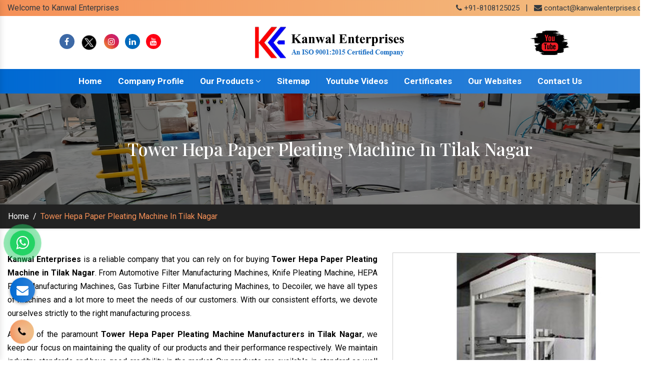

--- FILE ---
content_type: text/html; charset=UTF-8
request_url: https://www.kanwalenterprises.com/tower-hepa-paper-pleating-machine-in-tilak-nagar.html
body_size: 8308
content:
<!doctype html>
<html lang="en">
<head>
<meta charset="utf-8">
<meta name="viewport" content="width=device-width, initial-scale=1, shrink-to-fit=no">
<title>Tower Hepa Paper Pleating Machine In Tilak Nagar, Tower Hepa Paper Pleating Machine Manufacturers Suppliers Tilak Nagar</title>
<meta name="description" content="Get Tower Hepa Paper Pleating Machine in Tilak Nagar from reliable Tower Hepa Paper Pleating Machine Manufacturers in Tilak Nagar, Tower Hepa Paper Pleating Machine Suppliers in Tilak Nagar, exporters – Kanwal Enterprises" >
<meta name="keywords" content="Tower Hepa Paper Pleating Machine In Tilak Nagar, Tower Hepa Paper Pleating Machine Manufacturers In Tilak Nagar, Tower Hepa Paper Pleating Machine Suppliers In Tilak Nagar, Tower Hepa Paper Pleating Machine Exporters, Manufacturer Of Tower Hepa Paper Pleating Machine In Tilak Nagar, Supplier Of Tower Hepa Paper Pleating Machine In Tilak Nagar, Exporter Of Tower Hepa Paper Pleating Machine" >
<meta name="author" content="Kanwal Enterprises">
<link rel="canonical" href="https://www.kanwalenterprises.com/tower-hepa-paper-pleating-machine-in-tilak-nagar.html">
<meta name="distribution" content="global">
<meta name="language" content="English">
<meta name="rating" content="general">
<meta name="ROBOTS" content="index, follow">
<meta name="revisit-after" content="Daily">
<meta name="googlebot" content="index, follow">
<meta name="bingbot" content="index, follow">
<link rel="stylesheet" href="https://cdn.jsdelivr.net/npm/bootstrap@4.3.1/dist/css/bootstrap.min.css">
<link rel="stylesheet" href="https://cdnjs.cloudflare.com/ajax/libs/font-awesome/4.7.0/css/font-awesome.min.css">
<link rel="stylesheet" href="https://cdnjs.cloudflare.com/ajax/libs/fancybox/3.5.7/jquery.fancybox.min.css">
<link rel="stylesheet" href="https://www.kanwalenterprises.com/public/css/responsive.css">
<link rel="stylesheet" href="https://www.kanwalenterprises.com/public/css/ma5-menu.min.css">
<link rel="stylesheet" href="https://www.kanwalenterprises.com/public/css/animate.css">
<link rel="stylesheet" href="https://www.kanwalenterprises.com/public/style.css">
<link rel="shortcut icon" type="image/x-icon" href="https://www.kanwalenterprises.com/public/img/favicon.ico">
<link rel="stylesheet" href="https://www.kanwalenterprises.com/public/css/mail.css">
<!-- Open Meta Data -->
<meta property="og:title" content="Tower Hepa Paper Pleating Machine In Tilak Nagar, Tower Hepa Paper Pleating Machine Manufacturers Suppliers Tilak Nagar">
<meta property="og:site_name" content="Kanwal Enterprises">
<meta property="og:url" content="www.kanwalenterprises.com">
<meta property="og:image" content= "Kanwal Enterprises">
<meta property="og:image:url" content="www.kanwalenterprises.com/public/img/logo.png">
<meta property="og:description" content="Get Tower Hepa Paper Pleating Machine in Tilak Nagar from reliable Tower Hepa Paper Pleating Machine Manufacturers in Tilak Nagar, Tower Hepa Paper Pleating Machine Suppliers in Tilak Nagar, exporters – Kanwal Enterprises">
<meta name="twitter:card" content="summary">
<meta name="twitter:site" content="www.kanwalenterprises.com">
<meta name="twitter:title" content="Tower Hepa Paper Pleating Machine In Tilak Nagar, Tower Hepa Paper Pleating Machine Manufacturers Suppliers Tilak Nagar">
<meta name="twitter:description" content="Get Tower Hepa Paper Pleating Machine in Tilak Nagar from reliable Tower Hepa Paper Pleating Machine Manufacturers in Tilak Nagar, Tower Hepa Paper Pleating Machine Suppliers in Tilak Nagar, exporters – Kanwal Enterprises">
<meta name="twitter:image" content="www.kanwalenterprises.com/public/img/logo.png">
<script async src="https://www.googletagmanager.com/gtag/js?id=UA-84332002-1"></script>
<script>
  window.dataLayer = window.dataLayer || [];
  function gtag(){dataLayer.push(arguments);}
  gtag('js', new Date());

  gtag('config', 'UA-84332002-1');
</script>
<!-- Google tag (gtag.js) -->
<script async src="https://www.googletagmanager.com/gtag/js?id=G-PYMXFKRHP4"></script>
<script>
  window.dataLayer = window.dataLayer || [];
  function gtag(){dataLayer.push(arguments);}
  gtag('js', new Date());

  gtag('config', 'G-PYMXFKRHP4');
</script>
</head>
<body>
<script src="https://code.jquery.com/jquery-3.5.0.min.js"></script>
<script src="https://www.kanwalenterprises.com/public/js/whatsapp.js"></script><main>

<div class="top-header py-1">
<div class="container">
<div class="row">
<div class="col-xl-7 col-lg-7 col-md-7 col-sm-12 col-xs-12 top_header align-self-center wow fadeInLeft">
<ul class="text-left">
<li class="list-inline-item text-dark">Welcome to Kanwal Enterprises</li>
</ul>
</div>

<div class="col-xl-5 col-lg-5 col-md-5 col-sm-12 col-xs-12 top_number align-self-center wow fadeInRight">
<ul class="text-right">
<li class="list-inline-item"><a href="tel:8108125025" class="text-dark" target="_blank">
<i class="fa fa-phone" aria-hidden="true"></i> +91-8108125025 </a></li>

<li class="list-inline-item text-dark">|</li>

<li class="list-inline-item">
<i class="fa fa-envelope text-dark" aria-hidden="true"></i>
<a href="/cdn-cgi/l/email-protection#42212d2c362321360229232c35232e272c36273032302b3127316c212d2f" title="contact@kanwalenterprises.com" class="text-dark" target="_blank"> <span class="__cf_email__" data-cfemail="d3b0bcbda7b2b0a793b8b2bda4b2bfb6bda7b6a1a3a1baa0b6a0fdb0bcbe">[email&#160;protected]</span></a>

</li>
</ul>
</div>

</div>
</div>
</div>
<!-- Header -->
<header >
<div class="container">
<div class="row">
<div class="col-xl-4 col-lg-4 col-md-4 col-sm-12 col-xs-12 logo p-0 align-self-center">
<ul class="tnit-social-links text-center">
<li class="list-inline-item"><a href="https://www.facebook.com/KanwalEnterprises1" target="_blank"><i class="fa fa-facebook text-white" aria-hidden="true"></i></a></li>

<li class="list-inline-item"><a href="https://twitter.com/Kanwal_Ent" target="_blank"><img src="https://www.kanwalenterprises.com/public/img/social-media/twitter.png" alt=""></a></li>
<li class="list-inline-item"><a href="https://www.instagram.com/kanwalenterprises_in/" target="_blank"><i class="fa fa-instagram text-white" aria-hidden="true"></i></a></li>

<li class="list-inline-item"><a href="https://www.linkedin.com/company/kanwal-enterprises-filter-making-manufacturers/about/" target="_blank"><i class="fa fa-linkedin text-white" aria-hidden="true"></i></a></li>

<li class="list-inline-item"><a href="https://www.youtube.com/@kanwalenterprises" target="_blank"><i class="fa fa-youtube text-white" aria-hidden="true"></i></a>
</li>
</ul>
</div>

<div class="col-xl-4 col-lg-4 col-md-4 col-sm-12 col-xs-12 header-social-media align-self-center text-center">
<a href="./"><img src="https://www.kanwalenterprises.com/public/img/logo.png" alt="" title=""></a>
</div>

<div class="col-xl-4 col-lg-4 col-md-4 col-sm-12 col-xs-12 client-information align-self-center search_bar text-center">
<a href="https://www.youtube.com/@kanwalenterprises" target="_blank"><img src="https://www.kanwalenterprises.com/public/img/youtube-link.png" title="" alt=""></a>
</div>
</div>
</div>
</header>
<!-- Sticky -->
<div class="sticky">
<div class="container">
<div class="row">
<div class="col-xl-12 col-lg-12 col-md-12 col-sm-12 col-xs-12 sticky_links text-center">
<div class="navbar-area">
<div class="fennec-nav">
<nav class="navbar navbar-expand-md navbar-light">
<div class="collapse navbar-collapse mean-menu  justify-content-center" id="navbarSupportedContent" style="display: block;">
<ul class="navbar-nav">
<li class="nav-item"><a href="https://www.kanwalenterprises.com/" class="nav-link">Home</a></li>
<li class="nav-item"><a href="https://www.kanwalenterprises.com/company-profile.html" class="nav-link">Company Profile</a></li>
<li class="nav-item"><a href="javascript:;" class="nav-link">Our Products <i class="fa fa-angle-down" aria-hidden="true"></i></a>


<ul class="dropdown-menu">
     <li class="nav-item color-set-4"><a href="https://www.kanwalenterprises.com/automotive-filter-manufacturing-machines-in-tilak-nagar.html" title="Automotive Filter Manufacturing Machines" class="nav-link">Automotive Filter Manufacturing Machines</a>
 <ul class="dropdown-menu last-menu">
     <li class="nav-item color-set-1"><a href="https://www.kanwalenterprises.com/automotive-filter-dust-feeder-in-tilak-nagar.html" title="Automotive Filter Dust Feeder" class="nav-link">Automotive Filter Dust Feeder</a></li>
<li class="nav-item color-set-1"><a href="https://www.kanwalenterprises.com/air-filter-test-rig-in-tilak-nagar.html" title="Air Filter Test Rig" class="nav-link">Air Filter Test Rig</a></li>
<li class="nav-item color-set-1"><a href="https://www.kanwalenterprises.com/oil-filter-test-rig-in-tilak-nagar.html" title="Oil Filter Test Rig" class="nav-link">Oil Filter Test Rig</a></li>
<li class="nav-item color-set-1"><a href="https://www.kanwalenterprises.com/fuel-filter-testing-machine-in-tilak-nagar.html" title="Fuel Filter Testing Machine" class="nav-link">Fuel Filter Testing Machine</a></li>
<li class="nav-item color-set-1"><a href="https://www.kanwalenterprises.com/burst-test-equipment-in-tilak-nagar.html" title="Burst Test Equipment" class="nav-link">Burst Test Equipment</a></li>
<li class="nav-item color-set-1"><a href="https://www.kanwalenterprises.com/max-pore-and-pore-test-equipment-in-tilak-nagar.html" title="Max Pore And Pore Test Equipment" class="nav-link">Max Pore And Pore Test Equipment</a></li>
<li class="nav-item color-set-1"><a href="https://www.kanwalenterprises.com/impulse-test-rig-in-tilak-nagar.html" title="Impulse Test Rig" class="nav-link">Impulse Test Rig</a></li>
<li class="nav-item color-set-1"><a href="https://www.kanwalenterprises.com/relief-valve-opening-test-rig-in-tilak-nagar.html" title="Relief Valve Opening Test Rig" class="nav-link">Relief Valve Opening Test Rig</a></li>
<li class="nav-item color-set-1"><a href="https://www.kanwalenterprises.com/bubble-test-machine-in-tilak-nagar.html" title="Bubble Test Machine" class="nav-link">Bubble Test Machine</a></li>
<li class="nav-item color-set-1"><a href="https://www.kanwalenterprises.com/leak-testing-machine-in-tilak-nagar.html" title="Leak Testing Machine" class="nav-link">Leak Testing Machine</a></li>
<li class="nav-item color-set-1"><a href="https://www.kanwalenterprises.com/cav-coil-type-filter-machine-in-tilak-nagar.html" title="Cav Coil Type Filter Machine" class="nav-link">Cav Coil Type Filter Machine</a></li>
<li class="nav-item color-set-1"><a href="https://www.kanwalenterprises.com/cloth-coiling-machine-in-tilak-nagar.html" title="Cloth Coiling Machine" class="nav-link">Cloth Coiling Machine</a></li>
<li class="nav-item color-set-1"><a href="https://www.kanwalenterprises.com/tube-rolling-machine-in-tilak-nagar.html" title="Tube Rolling Machine" class="nav-link">Tube Rolling Machine</a></li>
<li class="nav-item color-set-1"><a href="https://www.kanwalenterprises.com/pre-curing-oven-in-tilak-nagar.html" title="Pre Curing Oven" class="nav-link">Pre Curing Oven</a></li>
<li class="nav-item color-set-1"><a href="https://www.kanwalenterprises.com/rotary-hot-plate-in-tilak-nagar.html" title="Rotary Hot Plate" class="nav-link">Rotary Hot Plate</a></li>
<li class="nav-item color-set-1"><a href="https://www.kanwalenterprises.com/hot-plate-for-end-cap-bonding-in-tilak-nagar.html" title="Hot Plate For End Cap Bonding" class="nav-link">Hot Plate For End Cap Bonding</a></li>
<li class="nav-item color-set-1"><a href="https://www.kanwalenterprises.com/adhesive-dispenser-in-tilak-nagar.html" title="Adhesive Dispenser" class="nav-link">Adhesive Dispenser</a></li>
<li class="nav-item color-set-1"><a href="https://www.kanwalenterprises.com/paper-edge-clipping-machine-in-tilak-nagar.html" title="Paper Edge Clipping Machine" class="nav-link">Paper Edge Clipping Machine</a></li>
<li class="nav-item color-set-1"><a href="https://www.kanwalenterprises.com/paper-pack-cutting-machine-in-tilak-nagar.html" title="Paper Pack Cutting Machine" class="nav-link">Paper Pack Cutting Machine</a></li>
<li class="nav-item color-set-1"><a href="https://www.kanwalenterprises.com/paper-edge-cutting-machine-in-tilak-nagar.html" title="Paper Edge Cutting Machine" class="nav-link">Paper Edge Cutting Machine</a></li>
<li class="nav-item color-set-1"><a href="https://www.kanwalenterprises.com/filter-marking-machine-in-tilak-nagar.html" title="Filter Marking Machine" class="nav-link">Filter Marking Machine</a></li>
<li class="nav-item color-set-1"><a href="https://www.kanwalenterprises.com/automotive-filter-rotary-pleating-machine-in-tilak-nagar.html" title="Automotive Filter Rotary Pleating Machine" class="nav-link">Automotive Filter Rotary Pleating Machine</a></li>
</ul>
</li>
<li class="nav-item color-set-4"><a href="https://www.kanwalenterprises.com/hepa-filter-manufacturing-machines-in-tilak-nagar.html" title="HEPA Filter Manufacturing Machines" class="nav-link">HEPA Filter Manufacturing Machines</a>
 <ul class="dropdown-menu last-menu">
     <li class="nav-item color-set-1"><a href="https://www.kanwalenterprises.com/dop-smoke-generator-in-tilak-nagar.html" title="DOP Smoke Generator" class="nav-link">DOP Smoke Generator</a></li>
<li class="nav-item color-set-1"><a href="https://www.kanwalenterprises.com/hepa-paper-filter-test-rig-in-tilak-nagar.html" title="HEPA Paper Filter Test Rig" class="nav-link">HEPA Paper Filter Test Rig</a></li>
<li class="nav-item color-set-1"><a href="https://www.kanwalenterprises.com/pusher-bar-pleating-machine-in-tilak-nagar.html" title="Pusher Bar Pleating Machine" class="nav-link">Pusher Bar Pleating Machine</a></li>
<li class="nav-item color-set-1"><a href="https://www.kanwalenterprises.com/mini-pleating-machine-in-tilak-nagar.html" title="Mini Pleating Machine" class="nav-link">Mini Pleating Machine</a></li>
<li class="nav-item color-set-1"><a href="https://www.kanwalenterprises.com/aluminium-foil-corrugation-and-cutting-machine-in-tilak-nagar.html" title="Aluminium Foil Corrugation And Cutting Machine" class="nav-link">Aluminium Foil Corrugation And Cutting Machine</a></li>
<li class="nav-item color-set-1"><a href="https://www.kanwalenterprises.com/tower-hepa-paper-pleating-machine-in-tilak-nagar.html" title="Tower Hepa Paper Pleating Machine" class="nav-link">Tower Hepa Paper Pleating Machine</a></li>
<li class="nav-item color-set-1"><a href="https://www.kanwalenterprises.com/hepa-paper-pleating-machine-in-tilak-nagar.html" title="HEPA Paper Pleating Machine" class="nav-link">HEPA Paper Pleating Machine</a></li>
</ul>
</li>
<li class="nav-item color-set-4"><a href="https://www.kanwalenterprises.com/gas-turbine-filter-manufacturing-machines-in-tilak-nagar.html" title="Gas Turbine Filter Manufacturing Machines" class="nav-link">Gas Turbine Filter Manufacturing Machines</a>
 <ul class="dropdown-menu last-menu">
     <li class="nav-item color-set-1"><a href="https://www.kanwalenterprises.com/gt-filter-dust-feeder-in-tilak-nagar.html" title=" GT Filter Dust Feeder" class="nav-link"> GT Filter Dust Feeder</a></li>
<li class="nav-item color-set-1"><a href="https://www.kanwalenterprises.com/reverse-pulse-test-rig-in-tilak-nagar.html" title="Reverse Pulse Test Rig" class="nav-link">Reverse Pulse Test Rig</a></li>
<li class="nav-item color-set-1"><a href="https://www.kanwalenterprises.com/vibration-test-bench-in-tilak-nagar.html" title="Vibration Test Bench" class="nav-link">Vibration Test Bench</a></li>
<li class="nav-item color-set-1"><a href="https://www.kanwalenterprises.com/spot-welding-machine-in-tilak-nagar.html" title="Spot Welding Machine" class="nav-link">Spot Welding Machine</a></li>
<li class="nav-item color-set-1"><a href="https://www.kanwalenterprises.com/sheet-perforating-press-in-tilak-nagar.html" title="Sheet Perforating Press" class="nav-link">Sheet Perforating Press</a></li>
<li class="nav-item color-set-1"><a href="https://www.kanwalenterprises.com/mesh-straightening-machine-in-tilak-nagar.html" title="Mesh Straightening Machine" class="nav-link">Mesh Straightening Machine</a></li>
<li class="nav-item color-set-1"><a href="https://www.kanwalenterprises.com/mesh-flattening-machine-in-tilak-nagar.html" title="Mesh Flattening Machine" class="nav-link">Mesh Flattening Machine</a></li>
<li class="nav-item color-set-1"><a href="https://www.kanwalenterprises.com/expanded-mesh-making-machine-in-tilak-nagar.html" title="Expanded Mesh Making Machine" class="nav-link">Expanded Mesh Making Machine</a></li>
<li class="nav-item color-set-1"><a href="https://www.kanwalenterprises.com/decoiler-in-tilak-nagar.html" title="Decoiler" class="nav-link">Decoiler</a></li>
<li class="nav-item color-set-1"><a href="https://www.kanwalenterprises.com/hot-plate-for-gt-filters-in-tilak-nagar.html" title="Hot Plate for GT Filters" class="nav-link">Hot Plate for GT Filters</a></li>
<li class="nav-item color-set-1"><a href="https://www.kanwalenterprises.com/g-t-adhesive-dispenser-in-tilak-nagar.html" title="G T Adhesive Dispenser" class="nav-link">G T Adhesive Dispenser</a></li>
<li class="nav-item color-set-1"><a href="https://www.kanwalenterprises.com/filter-pack-side-sealing-with-hot-melt-in-tilak-nagar.html" title="Filter Pack Side Sealing With Hot Melt" class="nav-link">Filter Pack Side Sealing With Hot Melt</a></li>
<li class="nav-item color-set-1"><a href="https://www.kanwalenterprises.com/pleat-edge-cutting-machine-in-tilak-nagar.html" title="Pleat Edge Cutting Machine" class="nav-link">Pleat Edge Cutting Machine</a></li>
<li class="nav-item color-set-1"><a href="https://www.kanwalenterprises.com/gas-turbine-rotary-pleating-machine-in-tilak-nagar.html" title="Gas Turbine Rotary Pleating Machine" class="nav-link">Gas Turbine Rotary Pleating Machine</a></li>
</ul>
</li>
<li class="nav-item color-set-4"><a href="https://www.kanwalenterprises.com/hot-melt-applicator-in-tilak-nagar.html" title="Hot Melt Applicator" class="nav-link">Hot Melt Applicator</a>
 <ul class="dropdown-menu last-menu">
     <li class="nav-item color-set-1"><a href="https://www.kanwalenterprises.com/hot-melt-applicator-for-panel-pack-filter-in-tilak-nagar.html" title="Hot Melt Applicator For Panel Pack Filter" class="nav-link">Hot Melt Applicator For Panel Pack Filter</a></li>
<li class="nav-item color-set-1"><a href="https://www.kanwalenterprises.com/hot-melt-applicator-for-gt-filters-in-tilak-nagar.html" title="Hot Melt Applicator For GT Filters" class="nav-link">Hot Melt Applicator For GT Filters</a></li>
</ul>
</li>
<li class="nav-item color-set-4"><a href="https://www.kanwalenterprises.com/knife-pleating-machine-in-tilak-nagar.html" title="Knife Pleating Machine" class="nav-link">Knife Pleating Machine</a>
 <ul class="dropdown-menu last-menu">
     <li class="nav-item color-set-1"><a href="https://www.kanwalenterprises.com/knife-pleating-machine-with-online-slitting-in-tilak-nagar.html" title="Knife Pleating Machine with Online Slitting" class="nav-link">Knife Pleating Machine with Online Slitting</a></li>
<li class="nav-item color-set-1"><a href="https://www.kanwalenterprises.com/high-speed-knife-pleating-machine-in-tilak-nagar.html" title="High Speed Knife Pleating Machine" class="nav-link">High Speed Knife Pleating Machine</a></li>
</ul>
</li>
</ul>


</li>

<li class="nav-item"><a href="https://www.kanwalenterprises.com/sitemap.html" class="nav-link">Sitemap</a></li>
<li class="nav-item"><a href="https://www.kanwalenterprises.com/our-videos.html" class="nav-link">Youtube Videos</a></li>
<li class="nav-item"><a href="https://www.kanwalenterprises.com/certificates.html" class="nav-link">Certificates</a></li>
<li class="nav-item"><a href="https://www.kanwalenterprises.com/our-websites.html" class="nav-link">Our Websites</a></li>
<li class="nav-item"><a href="https://www.kanwalenterprises.com/contact-us.html" class="nav-link">Contact Us</a></li>
</ul>
</div>
</nav>
</div>
</div>

<nav class="navbar navbar-expand-md navbar-light mobile-menu">
<button class="ma5menu__toggle" type="button">
<span class="ma5menu__icon-toggle"></span> <span class="ma5menu__sr-only">Menu</span>
</button>
<div style="display: none;">
<ul class="site-menu">
<li><a href="https://www.kanwalenterprises.com/" title="Home">Home</a></li>
<li><a href="https://www.kanwalenterprises.com/company-profile.html" title="Company Profile">Company Profile</a></li>


<li>
<a href="javascript:;" title="Our Products">Our Products</a>

<ul class="dropdown-menu">
      <li><a href="https://www.kanwalenterprises.com/automotive-filter-manufacturing-machines-in-tilak-nagar.html" title="Automotive Filter Manufacturing Machines">Automotive Filter Manufacturing Machines</a>
<ul class="dropdown-menu">
    <li><a href="https://www.kanwalenterprises.com/automotive-filter-dust-feeder-in-tilak-nagar.html" title="Automotive Filter Dust Feeder">Automotive Filter Dust Feeder</a></li>
 <li><a href="https://www.kanwalenterprises.com/air-filter-test-rig-in-tilak-nagar.html" title="Air Filter Test Rig">Air Filter Test Rig</a></li>
 <li><a href="https://www.kanwalenterprises.com/oil-filter-test-rig-in-tilak-nagar.html" title="Oil Filter Test Rig">Oil Filter Test Rig</a></li>
 <li><a href="https://www.kanwalenterprises.com/fuel-filter-testing-machine-in-tilak-nagar.html" title="Fuel Filter Testing Machine">Fuel Filter Testing Machine</a></li>
 <li><a href="https://www.kanwalenterprises.com/burst-test-equipment-in-tilak-nagar.html" title="Burst Test Equipment">Burst Test Equipment</a></li>
 <li><a href="https://www.kanwalenterprises.com/max-pore-and-pore-test-equipment-in-tilak-nagar.html" title="Max Pore And Pore Test Equipment">Max Pore And Pore Test Equipment</a></li>
 <li><a href="https://www.kanwalenterprises.com/impulse-test-rig-in-tilak-nagar.html" title="Impulse Test Rig">Impulse Test Rig</a></li>
 <li><a href="https://www.kanwalenterprises.com/relief-valve-opening-test-rig-in-tilak-nagar.html" title="Relief Valve Opening Test Rig">Relief Valve Opening Test Rig</a></li>
 <li><a href="https://www.kanwalenterprises.com/bubble-test-machine-in-tilak-nagar.html" title="Bubble Test Machine">Bubble Test Machine</a></li>
 <li><a href="https://www.kanwalenterprises.com/leak-testing-machine-in-tilak-nagar.html" title="Leak Testing Machine">Leak Testing Machine</a></li>
 <li><a href="https://www.kanwalenterprises.com/cav-coil-type-filter-machine-in-tilak-nagar.html" title="Cav Coil Type Filter Machine">Cav Coil Type Filter Machine</a></li>
 <li><a href="https://www.kanwalenterprises.com/cloth-coiling-machine-in-tilak-nagar.html" title="Cloth Coiling Machine">Cloth Coiling Machine</a></li>
 <li><a href="https://www.kanwalenterprises.com/tube-rolling-machine-in-tilak-nagar.html" title="Tube Rolling Machine">Tube Rolling Machine</a></li>
 <li><a href="https://www.kanwalenterprises.com/pre-curing-oven-in-tilak-nagar.html" title="Pre Curing Oven">Pre Curing Oven</a></li>
 <li><a href="https://www.kanwalenterprises.com/rotary-hot-plate-in-tilak-nagar.html" title="Rotary Hot Plate">Rotary Hot Plate</a></li>
 <li><a href="https://www.kanwalenterprises.com/hot-plate-for-end-cap-bonding-in-tilak-nagar.html" title="Hot Plate For End Cap Bonding">Hot Plate For End Cap Bonding</a></li>
 <li><a href="https://www.kanwalenterprises.com/adhesive-dispenser-in-tilak-nagar.html" title="Adhesive Dispenser">Adhesive Dispenser</a></li>
 <li><a href="https://www.kanwalenterprises.com/paper-edge-clipping-machine-in-tilak-nagar.html" title="Paper Edge Clipping Machine">Paper Edge Clipping Machine</a></li>
 <li><a href="https://www.kanwalenterprises.com/paper-pack-cutting-machine-in-tilak-nagar.html" title="Paper Pack Cutting Machine">Paper Pack Cutting Machine</a></li>
 <li><a href="https://www.kanwalenterprises.com/paper-edge-cutting-machine-in-tilak-nagar.html" title="Paper Edge Cutting Machine">Paper Edge Cutting Machine</a></li>
 <li><a href="https://www.kanwalenterprises.com/filter-marking-machine-in-tilak-nagar.html" title="Filter Marking Machine">Filter Marking Machine</a></li>
 <li><a href="https://www.kanwalenterprises.com/automotive-filter-rotary-pleating-machine-in-tilak-nagar.html" title="Automotive Filter Rotary Pleating Machine">Automotive Filter Rotary Pleating Machine</a></li>
 </ul>
  </li>
 <li><a href="https://www.kanwalenterprises.com/hepa-filter-manufacturing-machines-in-tilak-nagar.html" title="HEPA Filter Manufacturing Machines">HEPA Filter Manufacturing Machines</a>
<ul class="dropdown-menu">
    <li><a href="https://www.kanwalenterprises.com/dop-smoke-generator-in-tilak-nagar.html" title="DOP Smoke Generator">DOP Smoke Generator</a></li>
 <li><a href="https://www.kanwalenterprises.com/hepa-paper-filter-test-rig-in-tilak-nagar.html" title="HEPA Paper Filter Test Rig">HEPA Paper Filter Test Rig</a></li>
 <li><a href="https://www.kanwalenterprises.com/pusher-bar-pleating-machine-in-tilak-nagar.html" title="Pusher Bar Pleating Machine">Pusher Bar Pleating Machine</a></li>
 <li><a href="https://www.kanwalenterprises.com/mini-pleating-machine-in-tilak-nagar.html" title="Mini Pleating Machine">Mini Pleating Machine</a></li>
 <li><a href="https://www.kanwalenterprises.com/aluminium-foil-corrugation-and-cutting-machine-in-tilak-nagar.html" title="Aluminium Foil Corrugation And Cutting Machine">Aluminium Foil Corrugation And Cutting Machine</a></li>
 <li><a href="https://www.kanwalenterprises.com/tower-hepa-paper-pleating-machine-in-tilak-nagar.html" title="Tower Hepa Paper Pleating Machine">Tower Hepa Paper Pleating Machine</a></li>
 <li><a href="https://www.kanwalenterprises.com/hepa-paper-pleating-machine-in-tilak-nagar.html" title="HEPA Paper Pleating Machine">HEPA Paper Pleating Machine</a></li>
 </ul>
  </li>
 <li><a href="https://www.kanwalenterprises.com/gas-turbine-filter-manufacturing-machines-in-tilak-nagar.html" title="Gas Turbine Filter Manufacturing Machines">Gas Turbine Filter Manufacturing Machines</a>
<ul class="dropdown-menu">
    <li><a href="https://www.kanwalenterprises.com/gt-filter-dust-feeder-in-tilak-nagar.html" title=" GT Filter Dust Feeder"> GT Filter Dust Feeder</a></li>
 <li><a href="https://www.kanwalenterprises.com/reverse-pulse-test-rig-in-tilak-nagar.html" title="Reverse Pulse Test Rig">Reverse Pulse Test Rig</a></li>
 <li><a href="https://www.kanwalenterprises.com/vibration-test-bench-in-tilak-nagar.html" title="Vibration Test Bench">Vibration Test Bench</a></li>
 <li><a href="https://www.kanwalenterprises.com/spot-welding-machine-in-tilak-nagar.html" title="Spot Welding Machine">Spot Welding Machine</a></li>
 <li><a href="https://www.kanwalenterprises.com/sheet-perforating-press-in-tilak-nagar.html" title="Sheet Perforating Press">Sheet Perforating Press</a></li>
 <li><a href="https://www.kanwalenterprises.com/mesh-straightening-machine-in-tilak-nagar.html" title="Mesh Straightening Machine">Mesh Straightening Machine</a></li>
 <li><a href="https://www.kanwalenterprises.com/mesh-flattening-machine-in-tilak-nagar.html" title="Mesh Flattening Machine">Mesh Flattening Machine</a></li>
 <li><a href="https://www.kanwalenterprises.com/expanded-mesh-making-machine-in-tilak-nagar.html" title="Expanded Mesh Making Machine">Expanded Mesh Making Machine</a></li>
 <li><a href="https://www.kanwalenterprises.com/decoiler-in-tilak-nagar.html" title="Decoiler">Decoiler</a></li>
 <li><a href="https://www.kanwalenterprises.com/hot-plate-for-gt-filters-in-tilak-nagar.html" title="Hot Plate for GT Filters">Hot Plate for GT Filters</a></li>
 <li><a href="https://www.kanwalenterprises.com/g-t-adhesive-dispenser-in-tilak-nagar.html" title="G T Adhesive Dispenser">G T Adhesive Dispenser</a></li>
 <li><a href="https://www.kanwalenterprises.com/filter-pack-side-sealing-with-hot-melt-in-tilak-nagar.html" title="Filter Pack Side Sealing With Hot Melt">Filter Pack Side Sealing With Hot Melt</a></li>
 <li><a href="https://www.kanwalenterprises.com/pleat-edge-cutting-machine-in-tilak-nagar.html" title="Pleat Edge Cutting Machine">Pleat Edge Cutting Machine</a></li>
 <li><a href="https://www.kanwalenterprises.com/gas-turbine-rotary-pleating-machine-in-tilak-nagar.html" title="Gas Turbine Rotary Pleating Machine">Gas Turbine Rotary Pleating Machine</a></li>
 </ul>
  </li>
 <li><a href="https://www.kanwalenterprises.com/hot-melt-applicator-in-tilak-nagar.html" title="Hot Melt Applicator">Hot Melt Applicator</a>
<ul class="dropdown-menu">
    <li><a href="https://www.kanwalenterprises.com/hot-melt-applicator-for-panel-pack-filter-in-tilak-nagar.html" title="Hot Melt Applicator For Panel Pack Filter">Hot Melt Applicator For Panel Pack Filter</a></li>
 <li><a href="https://www.kanwalenterprises.com/hot-melt-applicator-for-gt-filters-in-tilak-nagar.html" title="Hot Melt Applicator For GT Filters">Hot Melt Applicator For GT Filters</a></li>
 </ul>
  </li>
 <li><a href="https://www.kanwalenterprises.com/knife-pleating-machine-in-tilak-nagar.html" title="Knife Pleating Machine">Knife Pleating Machine</a>
<ul class="dropdown-menu">
    <li><a href="https://www.kanwalenterprises.com/knife-pleating-machine-with-online-slitting-in-tilak-nagar.html" title="Knife Pleating Machine with Online Slitting">Knife Pleating Machine with Online Slitting</a></li>
 <li><a href="https://www.kanwalenterprises.com/high-speed-knife-pleating-machine-in-tilak-nagar.html" title="High Speed Knife Pleating Machine">High Speed Knife Pleating Machine</a></li>
 </ul>
  </li>
 </ul>

</li>

<li><a href="https://www.kanwalenterprises.com/sitemap.html">Sitemap</a></li>
<li><a href="https://www.kanwalenterprises.com/certificates.html">Certificates</a></li>
<li><a href="https://www.kanwalenterprises.com/our-videos.html">Youtube Videos</a></li>
<li><a href="https://www.kanwalenterprises.com/contact-us.html" title="Contact Us">Contact Us</a></li>
</ul>
</div>
</nav>
</div>
</div>
</div>
</div>
<section class="common-banner" style="background: url(https://www.kanwalenterprises.com/public/img/about-us-banner.jpg)no-repeat; background-size: 100%; background-position: center;">

<div class="container">

<div class="row">

<h1 class="text-white text-center w-100 d-block">Tower Hepa Paper Pleating Machine In Tilak Nagar</h1>

</div>

</div>

</section>

<!-- inner-bread -->

<div class="inner-bread">

<div class="container">

<div class="row">

<ul class="breadcrumb bg-transparent mb-0 ">

<li class="mr-2"><a href="https://www.kanwalenterprises.com/" class="text-white" title="Home">Home</a></li>

<li class="mr-2 text-white">/</li>

<li class="active mr-2">Tower Hepa Paper Pleating Machine In Tilak Nagar</li>

</ul>

</div>

</div>

</div>

<!-- Product Details -->

<section class="product-details py-5">

<div class="container">

<div class="row">

<div class="col-xl-7 col-lg-7 col-md-7 col-sm-12 col-xs-12 product-details_content ">

	<p><strong>Kanwal Enterprises</strong> is a reliable company that you can rely on for buying <strong>Tower Hepa Paper Pleating Machine in Tilak Nagar</strong>. From Automotive Filter Manufacturing Machines, Knife Pleating Machine, HEPA Filter Manufacturing Machines, Gas Turbine Filter Manufacturing Machines, to Decoiler, we have all types of machines and a lot more to meet the needs of our customers. With our consistent efforts, we devote ourselves strictly to the right manufacturing process.</p>

<p>As one of the paramount <strong>Tower Hepa Paper Pleating Machine Manufacturers in Tilak Nagar</strong>, we keep our focus on maintaining the quality of our products and their performance respectively. We maintain industry standards and have good credibility in the market. Our products are available in standard as well as customized both the options to suit the requirements of the customers.</p>

<p>Being one of the leading<strong> Tower Hepa Paper Pleating Machine Exporters and Suppliers in Tilak Nagar</strong>, we have a good client base, which is increasing day after day. To be the part of our satisfied clientele and to experience the goodness of our products, reach us through the details available on our website.</p>

			

</div>



<div class="col-xl-5 col-lg-5 col-md-5 col-sm-12 col-xs-12 for-img">

<img src="https://www.kanwalenterprises.com/public/images/products/img-tower-hepa-paper-pleating-machine.jpg" alt="Tower Hepa Paper Pleating Machine In Tilak Nagar" title="Tower Hepa Paper Pleating Machine In Tilak Nagar" data-target=".bd-example-modal-sm" data-toggle="modal" class="w-100">



<div class="modal-center text-center">

<a href="#" class="text-white" data-target=".bd-example-modal-sm" data-toggle="modal"><i class="fa fa-envelope" aria-hidden="true"></i> Get Best Quote</a>

</div>

</div>



</div>

</div>

</section>

<!-- Footer -->
<footer style="background: url(https://www.kanwalenterprises.com/public/img/footer-1.jpg); background-size: cover;">
<div class="container">
<div class="row">


<div class="col-xl-4 col-lg-4 col-md-12 col-sm-12 col-xs-12 widget_footer">
<span>About Us</span>
<p class="text-justify">Kanwal Enterprises was incorporated in the year 1995, with the chief motto to provide high performing machines to our esteemed customers. We have magnanimously in this arena, under the astute guidance of our CEO, Mr. Tajinder Pal Singh. We deal in the manufacturing and export.</p>

<div class="footer-btn mt-3">
  <a href="#" class="text-dark">Read More <i class="fa fa-angle-right text-dark" aria-hidden="true"></i></a>
</div>

</div>

<div class="col-xl-2 col-lg-2 col-md-12 col-sm-12 col-xs-12 widget_footer">
<span>Quick Links</span>
<ul>
<li><a href="https://www.kanwalenterprises.com/company-profile.html"><i class="fa fa-angle-right" aria-hidden="true"></i> Company Profile</a></li>
<li><a href="https://www.kanwalenterprises.com/sitemap.html"><i class="fa fa-angle-right" aria-hidden="true"></i> Sitemap</a></li>
<li><a href="https://www.kanwalenterprises.com/our-presence.html"><i class="fa fa-angle-right" aria-hidden="true"></i> Our Presence</a></li>
<li><a href="https://www.kanwalenterprises.com/our-websites.html"><i class="fa fa-angle-right" aria-hidden="true"></i> Our Websites</a></li>
<li><a href="https://www.kanwalenterprises.com/contact-us.html"><i class="fa fa-angle-right" aria-hidden="true"></i> Contact Us</a></li>
</ul>
</div>

<div class="col-xl-3 col-lg-3 col-md-12 col-sm-12 col-xs-12 widget_footer ">
<span>Category Links</span>
<ul class="column-two">
    <li><a href="https://www.kanwalenterprises.com/automotive-filter-manufacturing-machines-in-tilak-nagar.html"><i class="fa fa-angle-right" aria-hidden="true"></i> Automotive Filter Manufacturing Machines  </a></li>
<li><a href="https://www.kanwalenterprises.com/hepa-filter-manufacturing-machines-in-tilak-nagar.html"><i class="fa fa-angle-right" aria-hidden="true"></i> HEPA Filter Manufacturing Machines  </a></li>
<li><a href="https://www.kanwalenterprises.com/gas-turbine-filter-manufacturing-machines-in-tilak-nagar.html"><i class="fa fa-angle-right" aria-hidden="true"></i> Gas Turbine Filter Manufacturing Machines  </a></li>
<li><a href="https://www.kanwalenterprises.com/hot-melt-applicator-in-tilak-nagar.html"><i class="fa fa-angle-right" aria-hidden="true"></i> Hot Melt Applicator  </a></li>
<li><a href="https://www.kanwalenterprises.com/knife-pleating-machine-in-tilak-nagar.html"><i class="fa fa-angle-right" aria-hidden="true"></i> Knife Pleating Machine  </a></li>
</ul>
</div>

<div class="col-xl-3 col-lg-3 col-md-12 col-sm-12 col-xs-12 widget_footer ">
<span>Have Any Question?</span>
<ul>

<li class="d-flex mb-4"><svg xmlns="http://www.w3.org/2000/svg" width="16" height="16" fill="currentColor" class="bi bi-globe" viewBox="0 0 16 16"> <path d="M0 8a8 8 0 1 1 16 0A8 8 0 0 1 0 8zm7.5-6.923c-.67.204-1.335.82-1.887 1.855A7.97 7.97 0 0 0 5.145 4H7.5V1.077zM4.09 4a9.267 9.267 0 0 1 .64-1.539 6.7 6.7 0 0 1 .597-.933A7.025 7.025 0 0 0 2.255 4H4.09zm-.582 3.5c.03-.877.138-1.718.312-2.5H1.674a6.958 6.958 0 0 0-.656 2.5h2.49zM4.847 5a12.5 12.5 0 0 0-.338 2.5H7.5V5H4.847zM8.5 5v2.5h2.99a12.495 12.495 0 0 0-.337-2.5H8.5zM4.51 8.5a12.5 12.5 0 0 0 .337 2.5H7.5V8.5H4.51zm3.99 0V11h2.653c.187-.765.306-1.608.338-2.5H8.5zM5.145 12c.138.386.295.744.468 1.068.552 1.035 1.218 1.65 1.887 1.855V12H5.145zm.182 2.472a6.696 6.696 0 0 1-.597-.933A9.268 9.268 0 0 1 4.09 12H2.255a7.024 7.024 0 0 0 3.072 2.472zM3.82 11a13.652 13.652 0 0 1-.312-2.5h-2.49c.062.89.291 1.733.656 2.5H3.82zm6.853 3.472A7.024 7.024 0 0 0 13.745 12H11.91a9.27 9.27 0 0 1-.64 1.539 6.688 6.688 0 0 1-.597.933zM8.5 12v2.923c.67-.204 1.335-.82 1.887-1.855.173-.324.33-.682.468-1.068H8.5zm3.68-1h2.146c.365-.767.594-1.61.656-2.5h-2.49a13.65 13.65 0 0 1-.312 2.5zm2.802-3.5a6.959 6.959 0 0 0-.656-2.5H12.18c.174.782.282 1.623.312 2.5h2.49zM11.27 2.461c.247.464.462.98.64 1.539h1.835a7.024 7.024 0 0 0-3.072-2.472c.218.284.418.598.597.933zM10.855 4a7.966 7.966 0 0 0-.468-1.068C9.835 1.897 9.17 1.282 8.5 1.077V4h2.355z" class=""></path> </svg> <a href="https://www.kanwalenterprises.com/" target="_blank" class="pl-3">www.kanwalenterprises.com</a> </li>

<li class="d-flex mb-4">
<svg xmlns="http://www.w3.org/2000/svg" width="16" height="16" fill="currentColor" viewBox="0 0 16 16">
<path d="M3.654 1.328a.678.678 0 0 0-1.015-.063L1.605 2.3c-.483.484-.661 1.169-.45 1.77a17.568 17.568 0 0 0 4.168 6.608 17.569 17.569 0 0 0 6.608 4.168c.601.211 1.286.033 1.77-.45l1.034-1.034a.678.678 0 0 0-.063-1.015l-2.307-1.794a.678.678 0 0 0-.58-.122l-2.19.547a1.745 1.745 0 0 1-1.657-.459L5.482 8.062a1.745 1.745 0 0 1-.46-1.657l.548-2.19a.678.678 0 0 0-.122-.58L3.654 1.328zM1.884.511a1.745 1.745 0 0 1 2.612.163L6.29 2.98c.329.423.445.974.315 1.494l-.547 2.19a.678.678 0 0 0 .178.643l2.457 2.457a.678.678 0 0 0 .644.178l2.189-.547a1.745 1.745 0 0 1 1.494.315l2.306 1.794c.829.645.905 1.87.163 2.611l-1.034 1.034c-.74.74-1.846 1.065-2.877.702a18.634 18.634 0 0 1-7.01-4.42 18.634 18.634 0 0 1-4.42-7.009c-.362-1.03-.037-2.137.703-2.877L1.885.511z"></path>
</svg><a href="tel:+91-9810271423" class="pl-3 pr-2"> +91-9810271423, </a> <a href="tel:8108125025"> 8108125025</a> </li>


<li class="d-flex mb-4">
<svg xmlns="http://www.w3.org/2000/svg" width="16" height="16" fill="currentColor" class="bi bi-envelope" viewBox="0 0 16 16"><path d="M0 4a2 2 0 0 1 2-2h12a2 2 0 0 1 2 2v8a2 2 0 0 1-2 2H2a2 2 0 0 1-2-2V4Zm2-1a1 1 0 0 0-1 1v.217l7 4.2 7-4.2V4a1 1 0 0 0-1-1H2Zm13 2.383-4.708 2.825L15 11.105V5.383Zm-.034 6.876-5.64-3.471L8 9.583l-1.326-.795-5.64 3.47A1 1 0 0 0 2 13h12a1 1 0 0 0 .966-.741ZM1 11.105l4.708-2.897L1 5.383v5.722Z" class=""></path></svg>
<a href="/cdn-cgi/l/email-protection#3754585943565443775c565940565b525943524547455e4452441954585a" class="pl-3"> <span class="__cf_email__" data-cfemail="c0a3afaeb4a1a3b480aba1aeb7a1aca5aeb4a5b2b0b2a9b3a5b3eea3afad">[email&#160;protected]</span></a>

</li>

<li class="d-flex mb-4">
<i class="fa fa-map-marker" aria-hidden="true"></i>
<p class="pl-3">Khasra No. 4348/67, Daultabad Fatak Industrial Area Daultabad, Near Bharat Properties, Gurgaon-122006, Haryana</p></li>


</ul>
</div>
</div>
</div>
</footer>

<!-- Copy Right -->
<div class="copy-right py-1">
  <div class="container">
    <div class="row">
      <p class="text-center mb-0 text-white w-100">Copyright © 2024 Kanwal Enterprises | All Rights Reserved. Website Designed & SEO By Webclick® Digital Pvt. Ltd. <a href="https://www.webclickindia.com" class="text-white" target="_blank" title="Website Designing Company in Delhi India"><ins>Website Designing Company India.</ins></a></p>
    </div>
  </div>
</div>

</main>

<div class="modal fade bd-example-modal-sm" id="popupenquirymodel" tabindex="-1" role="dialog" aria-labelledby="mySmallModalLabel" aria-hidden="true">
<div class="modal-dialog modal-sm">
<div class="modal-content">
<div class="modal-header">
<p class="modal-title text-center text-white w-100 h4" id="mySmallModalLabel">Get A Quote</p>
<button type="button" class="close" data-dismiss="modal" aria-label="Close">
<span aria-hidden="true">X</span>
</button>
</div>
<div class="modal-body" id="model-form">
<p id="modelsuccessmsg"></p>
<div class="overlaysan"></div>
<p class="send_p">If you have a urgent requirement please fill the form or dial contact number: 
<span class="font-weight-bold w-100 d-block">+91-8108125025</span></p>

<form action="https://www.kanwalenterprises.com/enquiry" method="post">
    <input type="hidden" name="_token" value="go3Zl4Jo7n5dChqTeD1zwreu3Ha80lTsoXcqSOjU"><input type="hidden" name="page_url" value="https://www.kanwalenterprises.com/tower-hepa-paper-pleating-machine-in-tilak-nagar.html" class="w-100 mb-3 pl-3">
<div class="row">
<div class="col-lg-12 col-md-12 col-12">
<input type="text" name="name" placeholder="Your Name*" required="" class="w-100 mb-3 pl-3">
</div>
<div class="col-lg-12 col-md-12 col-12">
<input type="email" name="email" placeholder="E-mail*" required="" class="w-100 mb-3 pl-3">
</div>
<div class="col-lg-12">
<input type="text" name="mobile" placeholder="Phone Number*" onkeypress="return event.charCode >= 48 &amp;&amp; event.charCode <= 57 || event.charCode == 43 || event.charCode == 45 || event.charCode == 0" maxlength="15" minlength="10" required="" class="w-100 mb-3 pl-3">
</div>
<div class="col-lg-12 col-md-12 col-12">
<input type="text" name="address" placeholder="Address" class="w-100 mb-3 pl-3">
</div>
<div class="col-lg-12">
<textarea name="message" rows="5" placeholder="Write Message"  class="w-100 mb-3 pl-3 pt-2"></textarea>
</div>
<div class="col-lg-12 col-md-12 col-12 pop-submit-btn">
<button type="submit" class="main-btn w-100 text-white">Submit</button>
</div>
</div>
</form>
</div>
</div>
</div>
</div>
<!-- mobile-three-item -->
<div class="mobile-three-item">
<div class="container-fluid">
<div class="row">
<ul class="w-100">
<li><a href="tel:+91-9810271423"><i class="fa fa-phone" aria-hidden="true"></i> Call Now</a></li>
<li><a href="https://api.whatsapp.com/send?phone=918108125025&text=Hello%20Kanwal%20Enterprises%2C%20would%20like%20to%20know%20more%20details%20about%20your%20products%2C%20Please%20send%20more%20details." target="_blank"><i class="fa fa-whatsapp" aria-hidden="true"></i> WhatsApp</a></li>

<li><a href="#" class="text-white" data-toggle="modal" data-target=".bd-example-modal-sm" title="Enquiry"><i class="fa fa-file-text-o" aria-hidden="true"></i> Enquiry</a></li>
</ul>
</div>
</div>
</div>
<!-- whats-app-item -->
<!-- <div class="whats-app-item blink">
<button class="chatbox-open"><i class="fa fa-whatsapp" aria-hidden="true"></i> Chat with us </button>
<button class="chatbox-close">
<i class="fa fa-close fa-2x" aria-hidden="true"></i>
</button>
<div class="chatbox-popup">
<header class="chatbox-popup__header">
<ul>
<li class="mr-3"><img src="https://www.kanwalenterprises.com/public/img/Wati-logo.svg" title="" alt=""></li>
<li class="font-weight-bold">Kanwal Enterprises <p class="font-weight-normal font-italic">Kanwal Chat </p></li>
</ul>
</header>
<div class="chat-box-whatsapp p-3">
<div class="message-chat">
<span>Kanwal Enterprises</span>
<ul>
	<li>Hi there!</li>
	<li>How can I help you?</li>
</ul>
</div>
</div>

<div class="chat-button p-3 text-center py-3">

<ul>

<li class="list-inline-item"><a href="https://api.whatsapp.com/send?phone=918108125025&text=Hello%20Kanwal%20Enterprises%2C%20would%20like%20to%20know%20more%20details%20about%20your%20products%2C%20Please%20send%20more%20details." target="_blank" class="w-100 text-dark whats-color"> <i class="fa fa-whatsapp" aria-hidden="true"></i> Chat With Us</a></li>

<li class="list-inline-item"><a href="tel:8108125025" class="text-white primary-color"><i class="fa fa-phone" aria-hidden="true"></i></a></li>

<li class="list-inline-item"><a href="#" data-toggle="modal" data-target=".bd-example-modal-sm" class="text-white secondary-color">
	<i class="fa fa-envelope"></i></a></li>
</ul>


</div>
<div class="powered-by text-center pb-3">
<ul>
<li><img src="https://www.kanwalenterprises.com/public/img/26a1.svg" alt=""> By Webclick® Digital Pvt. Ltd. </li>
</ul>
</div>
</div>
</div> -->

<div class="phone_lefts-side glow" data-target="html">
<a href="tel:8108125025"><i class="fa fa-phone"></i></a>
</div>

<div id="whatsapp"><a href="https://api.whatsapp.com/send?phone=918108125025&text=Hello%20Kanwal%20Enterprises%2C%20would%20like%20to%20know%20more%20details%20about%20your%20products%2C%20Please%20send%20more%20details." aria-label="Whats App" target="_blank" id="toggle1" class="wtsapp"><i class="fa fa-whatsapp"></i></a></div>

<div class="enquiry" data-toggle="modal" onclick="gtag_report_conversion()" data-target=".bd-example-modal-sm" title="Send Enquiry"><i class="fa fa-envelope"></i></div>



<!-- script -->
<script data-cfasync="false" src="/cdn-cgi/scripts/5c5dd728/cloudflare-static/email-decode.min.js"></script><script src="https://code.jquery.com/jquery-3.5.0.min.js"></script>
<script src="https://cdn.jsdelivr.net/npm/bootstrap@4.3.1/dist/js/bootstrap.min.js"></script>
<script src="https://www.kanwalenterprises.com/public/js/custom.js"></script>
<script src="https://www.kanwalenterprises.com/public/js/owl.carousel.js"></script>
<script src="https://www.kanwalenterprises.com/public/js/responsive-accordion.min.js"></script>
<script src="https://www.kanwalenterprises.com/public/js/ma5-menu.min.js"></script>
<script src="https://www.kanwalenterprises.com/public/js/jquery.expander.min.js"></script>
<script src="https://www.kanwalenterprises.com/public/js/slider-3d.js"></script>
<script src="https://www.kanwalenterprises.com/public/js/wow.js"></script>
<script src="https://cdnjs.cloudflare.com/ajax/libs/fancybox/3.5.7/jquery.fancybox.min.js"></script>
<script src="https://www.kanwalenterprises.com/public/js/mail.js"></script>
<script defer src="https://static.cloudflareinsights.com/beacon.min.js/vcd15cbe7772f49c399c6a5babf22c1241717689176015" integrity="sha512-ZpsOmlRQV6y907TI0dKBHq9Md29nnaEIPlkf84rnaERnq6zvWvPUqr2ft8M1aS28oN72PdrCzSjY4U6VaAw1EQ==" data-cf-beacon='{"version":"2024.11.0","token":"9859d1bb803040ecabfce5a0bee68d90","r":1,"server_timing":{"name":{"cfCacheStatus":true,"cfEdge":true,"cfExtPri":true,"cfL4":true,"cfOrigin":true,"cfSpeedBrain":true},"location_startswith":null}}' crossorigin="anonymous"></script>
</body>
</html>

--- FILE ---
content_type: text/css
request_url: https://www.kanwalenterprises.com/public/css/responsive.css
body_size: 3601
content:
@media only screen and (min-width:991px) and (max-width:1199px)  {
*.animated{animation-duration:inherit !important;}
.container {width: auto!important; }
.search_bar input { width: 222px!important;}
ul.text-left {  text-align: center!important;}
ul.navbar-nav {  display: none!important;}
nav.navbar.navbar-expand-md.navbar-light.mobile-menu {  display: block!important;     text-align: right !important;}
.owl-buttons {display: none!important;}
.about-img img {  width: 100%!important;}
.footer-btn.mt-4 {  margin-bottom: 26px!important;}
.blog-img-details img {  width: 100%!important;}
.for-img img { width: 100%!important;}
.phone_lefts-side a {display: none!important;}
#whatsapp .wtsapp {display: none!important;}
.enquiry {display: none!important;}
/*.mobile-three-item{display: block !important;}*/
.mobile-three-item li{width: 48% !important; padding: 10px 0px !important;}
.copyright {  padding-bottom: 50px!important;}
.search_bar button{right: 40px!important;}
.form-img img { height: auto !important;}
.ctm_hdg p { font-size: 22px!important;}
.city {  padding: 5px !important;}
ul.coloring{flex-direction: column;}
ul.coloring li{margin-bottom: 22px;}
.hero-banner {  padding: 45px 0px !important;  background-attachment: local !important;    background-position: center !important;} 
.reason-choose .title::after{bottom: 270px !important;}
.tagline_content h4 {  font-size: 33px;}
footer {  padding-bottom: 50px !important;}
#toTop {  display: none !important;}
.widget svg path {color: #fff !important;}
footer {    background-attachment: local !important;    background-position: center !important;     padding: 200px 0 0 0 !important;}
.logo img {    height: auto !important;}
.content-img img {    height: auto !important;}
.product_box img {    height: 200px !important;}
.oil-img-with-list img {    height: auto !important;}
div#owl-demo .item img {    height: auto !important;}
.hero_content p{line-height: 35px !important;}
.whychooseiconBox img { width: 50px !important; height: 50px !important;}
.widget p {    word-break: break-all;}
.year-text p{line-height: 100px !important; font-size: 55px !important;}
.icon-bx-wraper {    margin-top: 40px !important;}
.varites h4{font-size: 28px !important;}
.about_content-metter h5{font-size: 30px !important;}
.our-products .title h4{font-size: 27px !important;}
.pink_dark-color h5 {    font-size: 28px !important;}
.icons-circle ul li{width: 100% !important;}
.icons-circle ul li img{width: 5% !important;}
.black-arrow img {    display: none !important;}
.partners-logos {    max-width: 65% !important;    width: 65% !important;    flex: 1 !important;}
.categories-img-and-content{width: 100% !important;}
.scrolling-keywords{column-count: 2 !important;}
.inner-column-website ul {    column-count: 2 !important;}
/*.copy-right {    margin-bottom: 45px !important;}*/
.header-social-media img {    width: 100% !important;}
.client-logo-design img{width: 100% !important;}
.video-kidzlet img {    width: 95% !important;}
.kidzlet-post img {    width: 100% !important;    height: auto !important;}
figure.image img { width: 100% !important;    height: auto !important;}
.pink_dark-color {    width: 100% !important;    max-width: 100% !important;    flex: auto !important;}
.icons-circle {    max-width: 100% !important;    width: 100% !important;    flex: auto !important;}
.text-crowsel-v-width h3{font-size: 17px !important;}
.text-crowsel-v-width{left: 0px !important;}
.pt-classes img {    display: none !important;}
.widget_footer {    margin-bottom: 30px !important;}
.form-details {    margin: 0px auto !important;    margin-bottom: 50px !important;}

}
@media only screen and (min-width:768px) and (max-width: 990px){
*.animated{animation-duration:inherit !important;}
.container {width: auto !important;}
.search_bar input { width: 207px!important;}
ul.text-left {  text-align: center!important;}
ul.navbar-nav {  display: none!important;}
nav.navbar.navbar-expand-md.navbar-light.mobile-menu {  display: block!important; text-align: right;}
.search_bar button {right: 6px!important;}
.product_box.text-center.last-image { padding-top: 25px!important;}
.owl-buttons {display: none!important;}
.owl-buttons .owl-prev {display: none!important;}
.footer-btn.mt-4 {  margin-bottom: 26px!important;}
.more-content:after { right: -35px!important; top: -36px!important; height: 433px!important;}
.about-img img {  width: 100%!important;}
.blog-box {  margin-bottom: 25px!important;}
.blog-img-details img {  width: 100%!important;}
.for-img img { width: 100%!important;}
.phone_lefts-side a {display: none!important;}
#whatsapp .wtsapp {display: none!important;}
.enquiry {display: none!important;}
/*.mobile-three-item{display: block !important;}*/
.mobile-three-item li{width: 48% !important; padding: 10px 0px !important;}
/* .copy-right {padding-bottom: 40px!important;} */
.form-img img { height: 428px!important; }
.ctm_hdg p { font-size: 22px!important;}
.city {  padding: 5px !important;}
ul.coloring{flex-direction: column;}
ul.coloring li{margin-bottom: 22px;}
/*footer {  margin-bottom: 50px !important;}*/
#toTop {  display: none !important;}
.hero-banner {  padding: 45px 0px !important;  background-attachment: local !important;    background-position: center !important;}
.reason-choose .title::after{bottom: 432px !important;}
.itme-block a{font-size: 15px !important;}
.widget svg path {color: #fff !important;}
footer {background-image: linear-gradient(to right, #0069d2, #2f82d8) !important;   background-attachment: local !important;    background-position: center !important; padding-top: 0px !important;}
.logo img {    height: auto !important;}
.content-img img {    height: auto !important;}
.product_box img {    height: 300px !important;}
.oil-img-with-list img {    height: auto !important;}
div#owl-demo .item img {    height: auto !important;}
.hero_content p{line-height: 25px !important;}
.whychooseiconBox img { width: 50px !important; height: 50px !important;}
.about-us-page .title h2{font-size: 22px !important;}
.more-content h3{font-size: 22px !important;}
.widget {    margin-bottom: 30px !important;}
.hero_content {    max-width: 100% !important;    width: 100% !important;    flex: auto !important;}
.hero_content h1{font-size: 25px !important;}
.services_metter {    width: 50% !important;    max-width: 50% !important;    flex: auto !important;}
.tagline_content h4 {    font-size: 18px !important;}
.our-products .title h4{font-size: 25px !important;}
.product_box {    width: 50% !important;    max-width: 50% !important;    flex: auto !important;   margin-bottom: 35px !important;}
.scrolling-keywords {    column-count: 2 !important;}
.segemtn-block a{font-size: 15px !important;}
.form-details.ctm_hdg {width: 100% !important;   max-width: 100% !important;    flex: auto !important;}
.testimonial-info img{width: 14% !important;}
.faqs .title h5{font-size: 30px !important;}
.partners-logos {    max-width: 65% !important;   width: 65% !important;    flex: 1 !important;}
.black-arrow {    display: none !important;}
.year-text p{line-height: 62px !important; font-size: 45px !important;}
.kidzlet-post {    display: none !important;}
.pink_dark-color { flex: none;  width: 100% !important; max-width: 100% !important;}
.icons-circle { width: 100% !important;  max-width: 100% !important;  flex: none !important;}
.icons-circle ul li img{width: 8% !important;}
.responsive-accordion-panel ul{column-count: 2 !important;}
.categories-img-and-content{width: 100% !important; height: auto !important;}
#owl-demo-serving .inner-overflow{width: 100% !important; height: 100% !important;}
.scrolling-keywords{column-count: 2 !important;}
.inner-column-website ul {    column-count: 2 !important;}
/*.copy-right {    margin-bottom: 45px !important;}*/
.header-social-media img {    width: 100% !important;}
.client-logo-design img{width: 100% !important;}
.video-kidzlet img {    width: 95% !important;}
.kidzlet-post img {    width: 100% !important;    height: auto !important;}
figure.image img { width: 100% !important;    height: auto !important;}
.pink_dark-color {    width: 100% !important;    max-width: 100% !important;    flex: auto !important;}
.icons-circle {    max-width: 100% !important;    width: 100% !important;    flex: auto !important;}
.styling-tag h1 {    font-size: 24px !important;}
.tabs{flex-direction: column !important;}
.information_box {    width: 50% !important;    max-width: 50% !important;    flex: unset !important;    margin-bottom: 30px !important;}
.widget_footer {    margin-bottom: 30px !important;}
.text-crowsel-v-width{width: 100% !important; left: 0 !important;}
.text-crowsel-v-width h3{font-size: 16px !important;}
.pt-classes img {    display: none !important;}
div#homeenquiry-form {    margin-bottom: 30px !important;}
.blog-items-design {    margin-bottom: 30px !important;}
ul.site_links{    column-count: 1 !important;}
p.websites{width: 100% !important}

} 
@media only screen and (min-width:480px) and (max-width: 767px){
.add-pad {    margin-top: 4px;}
*.animated{animation-duration:inherit !important;}
.container {width: auto!important; }
.search_bar input { width: 87% !important;}
ul.text-left {  text-align: center!important;}
ul.navbar-nav {  display: none!important;}
nav.navbar.navbar-expand-md.navbar-light.mobile-menu {  display: block!important;     text-align: right !important;}
.product_box.text-center.last-image { padding-top: 25px!important;}
.owl-buttons {display: none!important;}
.owl-buttons .owl-prev {display: none!important;}
.footer-btn.mt-4 {  margin-bottom: 26px!important;}
.form_img-icon img { width: 12%!important;}
.under-border-line img { width: 100%!important;}
.navigation_links {  margin-bottom: 10px!important;}
form {  margin-bottom: 10px!important;}
.more-content:after {display: none!important;}
.about-img img {  width: 100%!important;}
.footer-btn.mt-4 {  margin-bottom: 26px!important;}
.blog-box {  margin-bottom: 25px!important;}
.blog-img-details img {  width: 100%!important;}
.for-img img { width: 100%!important;}
.phone_lefts-side a {display: none!important;}
#whatsapp .wtsapp {display: none!important;}
.enquiry {display: none!important;}
.mobile-three-item{display: block !important;}
.mobile-three-item li{width: 32% !important; padding: 5px 0px !important;}
.copy-right {padding-bottom: 12px!important;}
.form-img img { height: auto!important; }
.ctm_hdg p { font-size: 22px!important;}
.city {  padding: 5px !important;}
ul.coloring{flex-direction: column;}
ul.coloring li{margin-bottom: 22px;}
footer {background-image: linear-gradient(to right, #0069d2, #2f82d8) !important;   background-attachment: local !important;    background-position: center !important; padding-top: 0px !important;}
#toTop {  display: none !important;}
.hero-banner {  padding: 45px 0px !important;  background-attachment: local !important;    background-position: center !important;}
h1,h2,h3,h4,h5,h6{font-size: 25px !important;}
.content-img {  margin-bottom: 22px;}
.product_box {  margin-bottom: 15px;}
.oil-img-with-list{margin-top: 30px;}
.single-work-services {  text-align: center;}
.home_right{margin: 0 0 0px 0px !important;}
.form-img {  display: none;}
.blog-text-page{height: auto !important;}
.modal-center a{display: block !important;}
.interseted-pop a{display: block !important;  width: 93%;  margin: 0px auto;}
.for-img img{height: auto !important;}
#contact-form {  margin-top: 30px !important;}
.form-block span{font-size: 25px !important;}
/*.logo img {    width: 40% !important;}*/
.logo {  text-align: center !important; margin-top: 12px !important;}
.hero_content p{display: none !important;}
.reason-choose .title:after{display: none;}
.widget svg path {color: #fff !important;}
footer {    background-attachment: local !important;    background-position: center !important;}
.logo img {    height: auto !important;}
.content-img img {    height: auto !important;}
.product_box img {    height: auto !important;}
.oil-img-with-list img {    height: auto !important;}
div#owl-demo .item img {    height: auto !important;}
.hero_content p{line-height: 35px !important;}
.whychooseiconBox img { width: 50px !important; height: 50px !important;}
.common-banner{background-size: cover !important;}
.widget {    margin-bottom: 30px !important;}
.contact-infomation_left {    margin-bottom: 30px !important;}
.tagline_content h4{margin-bottom: 15px !important; text-align: center !important;}
.work-content .single-work-services p{text-align: center !important;}
.scrolling-keywords {    column-count: 1 !important;}
.testimonial-info img{margin-left: 15px !important; width: 13% !important;}
.our-presence .row {    margin: 0 !important;}
.city-heading h2 {    font-size: 21px !important;   text-align: center !important;}
.full-content-item ul li{width: 33% !important;}
.section-head h2{line-height: 38px !important;}
.common-banner h1{font-size: 18px !important;}
.about-img {    margin-top: 35px !important;}
.faqs .title h5{font-size: 25px !important;}
.icon-bx-wraper {    margin-top: 40px !important;}
.black-arrow {    display: none !important;}
.tabs_item img{width: 100% !important;}
ul.tabs {    flex-direction: column !important;}
.tabs li{margin-bottom: 15px !important;}
.icons-circle ul li{width: 100% !important;}
.icons-circle ul li img{width: 10% !important;}
.responsive-accordion-panel ul{column-count: 1 !important;}
.image-column img{position: inherit !important;}
figure.image > img {    margin-top: 60px !important;    height: auto !important;}
.year-text p{font-size: 29px !important; line-height: 85px !important;}
/*.header-social-media img {    margin-bottom: 20px !important;}*/
.client-information ul { float: none !important; text-align: center !important; margin-bottom: 12px;}
.arrow-bg img{display: none !important;}
.page-center img{width: 100% !important;}
.inner-column-website ul {    column-count: 1 !important;}
.copy-right {    margin-bottom: 35px !important;}
/*.header-social-media img {    width: 100% !important;}*/
.client-logo-design img{width: 100% !important;}
.video-kidzlet img {    width: 95% !important; display: none !important;}
.kidzlet-post img {    width: 100% !important;    height: auto !important;}
figure.image img { width: 100% !important;    height: auto !important;}
.pink_dark-color {    width: 100% !important;    max-width: 100% !important;    flex: auto !important;}
.icons-circle {    max-width: 100% !important;    width: 100% !important;    flex: auto !important;}
.cover-product{width: 100% !important;} 
.blogs .border-blue{min-height: auto !important; }
.information_box {    margin-bottom: 20px;}
.widget_footer {    margin-bottom: 30px !important;}
.styling-tag ul{flex-direction: column !important;}
.styling-tag ul li {    margin-bottom: 22px !important;}
.categories-img-and-content{width: 100% !important;}
.inner-left-side-product ul li a{display: block !important; width: 100% !important;}
.inner-left-side-product li{width: 100% !important; display: block !important; margin-bottom: 10px !important; line-height: 12px !important;}
.search_bar {    display: none !important;}
.whats-app-item {    display: none !important;}
.recent-block h6 {    color: #000;    font-size: 18px !important;}
.about-img-home {    margin-bottom: 15px !important;}
.pt-icon-box-content span{    font-size: 20px !important; padding-left: 45px !important;}
.pt-icon-box-content small{font-size: 15px !important;}
.blog-items-design {    margin-bottom: 30px !important;}
.featured-thumbnail img {    margin-bottom: 15px !important;}
.featured-imagebox-post.left-image .featured-content{    padding-right: 15px !important; padding-left: 15px !important;}
ul.site_links{    column-count: 1 !important;}
p.websites{width: 100% !important;}
.z-index-1 {    margin-bottom: 30px;}
}

@media only screen and (max-width: 479px){
.pink_dark-color {    height: auto !important;   overflow-y: inherit !important;}
.content_left-design {    height: auto !important;   overflow-y: inherit !important;}
.flag-logo {    margin-bottom: 29px;}
.seo-side {    padding: 10px 10px;}
.add-pad {    margin-top: 4px;}
.client-logo-design ul {    display: none;}
#owl-demo-4 {    display: block !important;}   
.video-kidzlet {    width: 100% !important;        padding-right: 0px !important;    margin-bottom: 10px !important;}
*.animated{animation-duration:inherit !important;}
.container {width: auto!important; }
.search_bar input { width: 90% !important;}
ul.text-left {  text-align: center!important;}
ul.navbar-nav {  display: none!important;}
nav.navbar.navbar-expand-md.navbar-light.mobile-menu {  display: block!important; text-align: right !important;}
.product_box.text-center.last-image { padding-top: 25px!important;}
.owl-buttons {display: none!important;}
.owl-buttons .owl-prev {display: none!important;}
.footer-btn.mt-4 {  margin-bottom: 26px!important;}
.form_img-icon img { width: 12%!important;}
.under-border-line img { width: 80%!important;}
.navigation_links {  margin-bottom: 10px!important;}
form {  margin-bottom: 10px!important;}
.more-content:after {display: none!important;}
.about-img img {  width: 100%!important;}
.footer-btn.mt-4 {  margin-bottom: 26px!important;}
.blog-box {  margin-bottom: 25px!important;}
.blog-img-details img {  width: 100%!important;}
.for-img img { width: 100%!important;}
.phone_lefts-side a {display: none!important;}
#whatsapp .wtsapp {display: none!important;}
.enquiry {display: none!important;}
.mobile-three-item{display: block !important;}
.mobile-three-item li{width: 32% !important; padding: 5px 0px !important;}
.copy-right {padding-bottom: 0px!important;}
.form-img img { height: auto!important; }
.ctm_hdg p { font-size: 22px!important;}
.city {  padding: 5px !important;}
ul.coloring{flex-direction: column;}
ul.coloring li{margin-bottom: 22px;}
/*footer {  padding-bottom: 50px !important;}*/
#toTop {  display: none !important;}
.hero-banner {  padding: 45px 0px !important;  background-attachment: local !important;    background-position: center !important;}
h1,h2,h3,h4,h5,h6{font-size: 25px !important;}
.content-img {  margin-bottom: 22px;}
.product_box {  margin-bottom: 15px;}
.oil-img-with-list{margin-top: 30px;}
.single-work-services {  text-align: center;}
.home_right{margin: 0 0 0px 0px !important;}
.form-img {  display: none;}
.blog-text-page{height: auto !important;}
.modal-center a{display: block !important;}
.interseted-pop a{display: block !important;  width: 93%;  margin: 0px auto;}
.for-img img{height: auto !important;}
#contact-form {  margin-top: 30px !important;}
.form-block span{font-size: 20px !important;}
.logo {  text-align: center !important; margin-top: 12px !important;}
.hero_content p{display: none !important;}
.reason-choose .title:after{display: none;}
.widget svg path {color: #fff !important;}
footer {    background-attachment: local !important;    background-position: center !important;}
.logo img {    height: auto !important; margin-bottom: 	5px !important;}
.content-img img {    height: auto !important;}
.product_box img {    height: auto !important;}
.oil-img-with-list img {    height: auto !important;}
div#owl-demo .item img {    height: auto !important;}
.hero_content p{line-height: 35px !important;}
.whychooseiconBox img { width: 50px !important; height: 50px !important;}
.common-banner{background-size: cover !important;}
.widget {    margin-bottom: 30px !important;}
.contact-infomation_left {    margin-bottom: 30px !important;}
.tagline_content h4{margin-bottom: 15px !important; text-align: center !important;}
.work-content .single-work-services p{text-align: center !important;}
.scrolling-keywords {    column-count: 1 !important;}
.testimonial-info img{margin-left: 15px !important; width: 13% !important;}
.our-presence .row {    margin: 0 !important;}
.city-heading h2 {    font-size: 21px !important;    text-align: center !important;}
.about-us-page .title h2{font-size: 24px !important;}
.more-content-img img{margin-bottom: 25px !important;}
.faqs .title h5{font-size: 20px !important;}
.column-two{column-count: 1 !important;}
.hero_content h1{font-size: 16px !important;}
.reason-choose .title h2{font-size: 22px !important;}
.reason-choose .whychoosewrap .whychoosecontent span{font-size: 15px !important;}
.about-us .title h1{font-size: 17px !important;}
span.tagline{font-size: 11px !important;}
.content-zik h3{font-size: 18px !important;}
.our-products .title h4{font-size: 18px !important;}
.some-content-left h5{font-size: 19px !important;}
.about-company .title h1 {font-size: 23px !important;}
.polpluar-product-segments h5{font-size: 21px !important;}
.itme-block a{font-size: 15px !important;}
.segemtn-block a{font-size: 17px !important;}
.button-list ul li {    margin-bottom: 31px !important;    width: 100% !important;    display: block !important;}
.button-list ul li a{display: block !important;}
/*.header-social-media img {    margin-bottom: 15px !important;}*/
.client-information ul { text-align: center !important;}
.about-img {    margin-top: 30px !important;}
.faqs .title h5{font-size: 21px !important;}
.partners-logos ul li {    width: 30% !important;}
.partners-logos ul li img{width: 100% !important; height: 60px !important;}
.playground_border span{font-size: 10px !important;}
.form-block span{font-size: 20px !important;}
.gkAbout h2 {    font-size: 20px !important;}
.full-content-item ul li{width: 50% !important;}
.full-content-item span{font-size: 15px !important;}
.section-head h2{font-size: 25px !important; line-height: 35px !important;}
.black-arrow {    display: none !important;}
.tabs_item img{width: 100% !important;}
.arrow-bg img {   display: none !important;}
ul.tabs {    flex-direction: column !important;}
.tab ul li {    margin-bottom: 10px !important;}
.year-text p{    line-height: 35px !important; font-size: 22px !important;}
.contact-form-home input[type="submit"], .contact-form-home button[type="submit"]{font-size: 18px !important;}
.responsive-accordion-panel ul{column-count: 1 !important;}
figure.image img {    margin-top: 30px !important;}
.image-column img{position: inherit !important;}
.categories-img-and-content{width: 100% !important; height: auto !important;}
#owl-demo-serving .inner-overflow{width: 100% !important; height: auto !important;}
.icons-circle ul li{width: 100% !important; min-height: 130px !important;}
.icons-circle ul li img{width: 14% !important;}
.client-logo-design img{width: 96% !important;}
.client-logo-design ul li{  width: 100% !important; margin-right: 14px !important; text-align: center !important;}
.ventures_box {    margin-bottom: 30px !important;}
.tag_line-down span {    font-size: 30px !important;    text-align: center !important;    display: block !important;    margin-bottom: 20px !important;}
.video-netci {    margin-bottom: 30px !important;}
.content-netci {    margin-bottom: 30px !important; padding: 0px !important;}
.video-netci img {    width: 100% !important;}
ul.tnit-social-links {    margin-bottom: 0px !important;}
.top_number ul {    text-align: center !important;}
.content-side-kbt {    margin-bottom: 30px !important;}
.img-side-kbt img {    border: 1px solid #ccc;    width: 100% !important;    margin-bottom: 18px;}
.cover-product{width: 100% !important;}
.zoom-effect img {    margin-bottom: 20px !important;}
.inner-left-side-product ul li a{width: 100% !important; display: block !important;}
.inner-left-side-product li{margin-right: 0px !important;}
.inner-left-side-product li{width: 100% !important; margin-bottom: 14px !important;     line-height: 18px !important;}
.city-heading {    padding: 0 !important;}
.page-center img{width: 100% !important;}
.inner-column-website ul {    column-count: 1 !important;}
.dealer {   display: none !important;}
.inner-column-website ul li a{    word-break: break-all !important;}
.inner-column-website{padding: 15px !important;}
.pdf-metter b {    font-size: 14px !important;}
.pdf-metter th{    width: 50% !important;}
.table-products table td i{font-size: 20px !important;}
ul.list-item-custom li span {    font-size: 19px !important;}
.copy-right {    margin-bottom: 35px !important;}
.header-social-media img {    width: 100% !important;}
.client-logo-design img{width: 100% !important;}
.video-kidzlet img {    width: 95% !important;}
.kidzlet-post img {    width: 100% !important;    height: auto !important;}
figure.image img { width: 100% !important;    height: auto !important;}
.pink_dark-color {    width: 100% !important;    max-width: 100% !important;    flex: auto !important;}
.icons-circle {    max-width: 100% !important;    width: 100% !important;    flex: auto !important;}
.search_bar {    display: none !important;}
.widget_footer {    margin-bottom: 30px !important;}
.blogs .border-blue{min-height: auto !important; margin-bottom: 15px;}
.styling-tag ul{flex-direction: column !important;}
.styling-tag h1 {    margin-bottom: 25px !important;}
.pink_dark-color h5 {    font-size: 19px !important;    line-height: 23px !important;}
.information_box {    margin-bottom: 15px !important;}
.full-content-item h4 {    font-size: 25px !important;}
.products_range-about h5{font-size: 20px !important;}
.whats-app-item.blink {    display: none !important;}
.product-details h2{font-size: 19px !important;}
footer {background-image: linear-gradient(to right, #0069d2, #2f82d8) !important;   background-attachment: local !important;    background-position: center !important; padding-top: 0px !important;}
h2.blog-title {    font-size: 22px !important;   margin-bottom: 15px;}
.sidebar-recent-blog-title{font-size: 18px !important;}
.recent-blog .recent-blog-title, .recent-blog .recent-blog-date { font-size: 15px !important;}
.blog-content-text {    padding: 0 !important;}
.about_content h2 {    font-size: 17px !important;}
.about-img-home img {    margin-bottom: 15px !important;}
.pt-classes img{width: 100% !important;     margin-bottom: 30px !important;}
.pt-section-title-box .pt-section-title{font-size: 19px !important;     margin-bottom: 30px !important; line-height: 25px !important;}
.pt-icon-box-icon2{text-align: center !important; float: none !important; margin: 0px auto !important;}
p.pt-icon-box-description{padding-left: 0px !important;}
.pt-icon-box-content small{padding-left: 0px !important;  font-size: 14px;  text-align: center;}
.pt-icon-box-content span{text-align: center !important;}
.text-crowsel-v-width{left: 0px !important;}
.circle-design {    display: none !important;}
.keywords h5{font-size: 20px !important;}
.mainContent iframe{height: 121px !important;}
.cascade-slider_container{height: 27vh !important;}
span.cascade-slider_arrow.cascade-slider_arrow-left {    display: none !important;}
span.cascade-slider_arrow.cascade-slider_arrow-right {    display: none !important;}
.blog-items-design {    margin-bottom: 30px !important;}
.featured-imagebox-post.left-image .featured-content{padding-left: 0 !important;     padding-right: 0 !important;}
.featured-thumbnail {    margin-bottom: 30px !important;}
.featured-imagebox-post.style1 .post-meta{width: inherit !important;}
.featured-imagebox-post.top-image.style1 .post-meta{padding: 7px 0 !important;}
p.websites{width: 100% !important;}
ul.site_links{columns: 1 !important;}
ul.site_links li a{word-break: break-all !important; font-size: 14px !important;}
.list-kidz {    padding: 0 !important;}
ul.site_links li{padding-top: 0px !important;}
.overlay-text{    padding: 12px !important;}
.text-crowsel-v-width h3{font-size: 18px !important;}
.pt-icon-box-content span{font-size: 18px !important;}
.under-inner-color h5 {    margin-bottom: 20px !important;}
.product-details_content h3{font-size: 20px !important;}
}

#owl-demo-4 {   display: none !important;}

--- FILE ---
content_type: text/css
request_url: https://www.kanwalenterprises.com/public/style.css
body_size: 18525
content:
@import url('https://fonts.googleapis.com/css2?family=Montserrat:ital,wght@0,100..900;1,100..900&family=Roboto:ital,wght@0,100;0,300;0,400;0,500;0,700;0,900;1,100;1,300;1,400;1,500;1,700;1,900&display=swap');
@import url('https://fonts.googleapis.com/css2?family=Playfair+Display:ital,wght@0,400..900;1,400..900&display=swap');

h1,h2,h3,h4,h5,h6{font-size: 30px; margin: 0px; padding: 0px; font-family: "Playfair Display", serif;}
ul{padding: 0px; margin: 0px; list-style-type: none;}
li{padding: 0px; margin: 0px; font-size: 16px; font-family: "Roboto", sans-serif; color: #000;}
a{font-size: 16px;  font-family: "Roboto", sans-serif;}
a:hover{text-decoration: none;}
p{font-size: 16px; padding: 0px; margin: 0px;  font-family: "Roboto", sans-serif; color: #000;}
body{padding: 0px; margin: 0px; box-sizing: content-box; background-color: #fff;}
span{padding: 0px; margin: 0px;  font-family: "Roboto", sans-serif;}
input{ font-family: "Roboto", sans-serif;}
textarea{ font-family: "Roboto", sans-serif;}

:root {    --brown: #522120;    --darkbrown: #331312;    --orange: #f58634;}
.about-section-two .link-btn a {    margin-right: 10px;}
.theme-btn.style-seven {    background: #fff;    padding-left: 80px;}
.sec-title.mb-30 ul li {    list-style: disc;    line-height: 27px;}
.sec-title.mb-30 ul {    padding-left: 30px;}

.container{width: 1320px; max-width: 1320px;}
.certification_box img {    cursor: pointer;}
/*Css*/
.search_bar input { width: 100%; padding: 0.375rem 1.75rem;  font-size: 1.2rem;    font-weight: 400;    line-height: 1.5;    color: #000;    background-color: #fff;    background-clip: padding-box;    border: 1px solid transparent;    -webkit-appearance: none;    -moz-appearance: none;    appearance: none;    border-radius: 0.25rem;    transition: border-color .15s ease-in-out,box-shadow .15s ease-in-out; margin-left: 10%; font-family: "Roboto", sans-serif;}
.search_bar input::placeholder{color: #1d2e62;}
.search_bar button{  position: absolute;    top: 0;    left: 0px;    height: 100%;    padding: 0 15px;    line-height: 0;    background-color: transparent;    color: #fff;    border: 0;   height: 39px;    display: flex;    align-items: center;    justify-content: center;}
.search_bar input:focus{    outline: none;}
.search_bar button:focus{   outline: none;}
.search_bar .icon {color: #1d2e62;}
.search_bar button svg path{color: #1d2e62;}
.navigation_links a{    padding: 0 3px;    font-size: 13px;    text-transform: uppercase;}
.client-information a{color: #000;    text-decoration: none;    font-size: 15px;    font-weight: 600;}
.client-information path {   color: #191e6d;}
.navigation_links ul li{color: #d4b467;}
.navigation_links ul li a{color: #d4b467;}
.fennec-mobile-nav .navbar-nav {  overflow-y: auto;  height: 428px;}
.fennec-nav .navbar .navbar-nav .nav-item {  position: relative;  padding: 0 1.0rem;}
.fennec-nav .navbar .navbar-nav .nav-item a {  font-weight: 600;  color: #fff;  text-transform: capitalize;  padding: 12px 0px; position: relative;  z-index: 1;  margin: 0;     font-size: 17px;}
.fennec-nav .navbar .navbar-nav .nav-item a:hover::before, .fennec-nav .navbar .navbar-nav .nav-item a:focus::before, .fennec-nav .navbar .navbar-nav .nav-item a.active::before {  opacity: 1;  visibility: visible;}
.fennec-nav .navbar .navbar-nav .nav-item .dropdown-menu {  -webkit-box-shadow: 0px 0px 15px 0px rgba(0, 0, 0, 0.1);    box-shadow: 0px 0px 15px 0px rgba(0, 0, 0, 0.1);    background-color: #241e20; position: absolute;    border: none;    top: 80px;    left: 0px;    width: 350px;    z-index: 99;    display: block;    opacity: 0;    visibility: hidden;    border-radius: 0;    -webkit-transition: all 0.3s ease-in-out;    transition: all 0.3s ease-in-out;}
.dropdown-menu{padding: 0px !important;}
/*ul.dropdown-menu {    column-count: 3;}*/
.fennec-nav .navbar .navbar-nav .nav-item .dropdown-menu li{ background-position: 0% 50%; }
.fennec-nav .navbar .navbar-nav .nav-item .dropdown-menu li a {  text-transform: capitalize;  padding: 5px 0px;  display: block;  color: #fff; font-weight: 600;     font-size: 15px;}
.fennec-nav .navbar .navbar-nav .nav-item .dropdown-menu li a::before {  display: none;}
.fennec-nav .navbar .navbar-nav .nav-item .dropdown-menu li a:hover::after, .fennec-nav .navbar .navbar-nav .nav-item .dropdown-menu li a:focus::after, .fennec-nav .navbar .navbar-nav .nav-item .dropdown-menu li a.active::after {  opacity: 1;  visibility: visible;  -webkit-transform: scale(1);          transform: scale(1);}
.fennec-nav .navbar .navbar-nav .nav-item .dropdown-menu li a::first-child {  margin-top: 0;}
.fennec-nav .navbar .navbar-nav .nav-item .dropdown-menu li .dropdown-menu {  left: 220px;  top: 0;  opacity: 0;  visibility: hidden;}
.fennec-nav .navbar .navbar-nav .nav-item .dropdown-menu li .dropdown-menu li .dropdown-menu {  left: 220px;  top: 0;  opacity: 0;  visibility: hidden;}
.fennec-nav .navbar .navbar-nav .nav-item .dropdown-menu li .dropdown-menu li:hover .dropdown-menu {  opacity: 1;  visibility: visible;  top: -15px;}
.fennec-nav .navbar .navbar-nav .nav-item .dropdown-menu li:hover .dropdown-menu {  opacity: 1;  visibility: visible;  top: -15px;}
.fennec-nav .navbar .navbar-nav .nav-item:hover .dropdown-menu {  opacity: 1;  visibility: visible;  top: 100%;  margin-top: 0;}
.navbar{padding: 0px;}
.hero_content {    margin: 0px auto;}
.hero-button a {  position: relative;    padding: 13px 25px 0 25px;    z-index: 1;    overflow: hidden;    display: inline-block;    font-weight: 700;    text-transform: uppercase;    line-height: 21px;    box-shadow: 0 3px 7px 0 rgb(0 0 0 / 20%);    transition: all .3s;   margin-top: 20px;    height: 44px;    margin-top: 0;    background: #fff;    color: #000;    font-size: 15px;    border-radius: 50px;}
.hero_content p{    font-size: 16px;    display: block;    width: 90%;    margin: 20px auto 0px;    text-transform: capitalize;    line-height: 25px;    animation-name: moveInleft;    animation-duration: 6s; color: #fff;}
.hero-button a{ color: #000;}
/*Whatsapp-popup*/
#whatsapp .wtsapp:focus {    border: none;    outline: none;}
#whatsapp .wtsapp {    position: fixed;    transition: all .5s ease;    background: #25d366;    display: block;    text-align: center;    box-shadow: 0 0 20px rgba(0,0,0,0.15);    /* margin: 0; */    border-radius: 50px;    border-right: none;    color: #fff;    font-weight: 700;    font-size: 18px;    bottom: 130px;    left: 20px;    border: 0;    z-index: 99;    width: 50px;    height: 50px;    line-height: 48px;}
#whatsapp .wtsapp:before {    content: "";    position: absolute;    z-index: -1;    left: 50%;    top: 50%;    transform: translateX(-50%) translateY(-50%);    display: block;    width: 60px;    height: 60px;    background: #25d366;    border-radius: 50%;    -webkit-animation: pulse-border 1500ms ease-out infinite;    animation: pulse-border 1500ms ease-out infinite;}
@keyframes pulse-border {
0% {transform: translateX(-50%) translateY(-50%) translateZ(0) scale(1); opacity: 1;}
100% {transform: translateX(-50%) translateY(-50%) translateZ(0) scale(1.5); opacity: 0;}
}

.enquiry {    position: fixed;    z-index: 1000;    bottom: 115px;    left: 20px;    height: 50px;    color: #fff;    font-size: 18px;    text-align: center;    text-decoration: none;    cursor: pointer;}
.enquiry i {    float: left;    z-index: 999;    position: absolute;    left: 0;    width: 50px;    height: 50px;    border-radius: 50%;    color: #fff;    font-size: 24px;    line-height: 50px;    text-align: center;    text-decoration: none;    cursor: pointer;          background-image: linear-gradient(to right, #0069d2, #2f82d8); transition: 0.5s;    box-shadow: 0px 2px 6px rgba(0,0,0,0.4);}
.enquiry strong {    background: #d8b075;    line-height: 28px;    color: #fff;    padding: 10px 20px;    border-radius: 0 30px 30px 0;    height: 45px;    float: left;    font-size: 15px;    margin-top: 3px;    margin-left: 35px;    box-shadow: 2px 2px 6px rgba(0,0,0,0.4);}
.enquiry i:hover {    color: #fff;}
.enquiry strong:hover {    color: #000;    background: #eee;}
.modal-header {    padding: 0 15px;    color: #fff;            background-image: linear-gradient(to right, #0069d2, #2f82d8);height: 46px;}
.send_p { line-height: 22px;    text-align: center;    margin-bottom: 20px;}
.modal-body form input {    border: 1px solid #ccc;    border-radius: 0px !important;    height: 35px;}
.modal-body form input:focus {    outline: none;}
.modal-body form textarea:focus {    outline: none;}
.modal-body form textarea {   border: 1px solid #ccc;    border-radius: 0px !important;    resize: none;}
.modal-header button span {       font-size: 27px;
    position: relative;
    bottom: -3px;}
#homepopupenquiry-form button[type=submit] { line-height: 0px;    background: #24629d;    outline: none;    color: #fff;    font-weight: 600;    border: none;    letter-spacing: 1px;    text-transform: uppercase;    cursor: pointer;    width: 35%;    border-radius: 10px;    transition: 0.5s all;    -webkit-transition: 0.5s all;    -o-transition: 0.5s all;    -moz-transition: 0.5s all;    -ms-transition: 0.5s all;   padding: 20px;}
.modal-header > p {      font-family: "Playfair Display", serif;  font-size: 18px;    margin-top: 8px;}

.reason-choose .title h2{padding: 0 0 0;font-size: 28px;margin: 0;text-align: center;text-transform: initial;color: #000;margin-bottom: 25px;position: relative;overflow: visible;}
.reason-choose .title:after {    background: #fff;    bottom: -55px;    content: "";    height: 2px;    left: 0;    right: 0;    margin: 0 auto;    position: absolute;    width: 50px;}


.reason-choose .whychoosewrap {    display: flex;    transition: all .3s linear;    padding: 30px 0px 20px;    border-radius: 35px 0px 35px 0px;    position: relative;    overflow: hidden;}
.reason-choose .whychoosecont {    margin-top: 30px;}
.reason-choose .whychoosewrap .whychooseiconBox {    width: 30%;    text-align: center;}
.reason-choose .whychoosewrap .whychoosecontent {    width: 70%;}
.reason-choose .whychoosewrap .whychoosecontent span {    color: #000;    font-size: 20px;    font-weight: 800;}
.reason-choose .whychoosewrap .whychoosecontent p {    color: #000;    font-size: 15px;}
.reason-choose .whychoosewrap .whychoosecontent a {    margin: 0;}
.reason-choose .whychoosewrap .whychooseiconBox img {    transition: all .4s linear;}
.reason-choose .whychoosewrap:hover .whychooseiconBox img {    transform: rotateY(360deg);}
.whychoosecontenHover {    position: absolute;    top: -100%;    left: 0;    background: #efb000;    width: 100%;    height: 100%;    display: flex;    justify-content: center;    align-items: center;    padding: 0px 27px 0px;    border-radius: 30px 0px 30px 0px;    opacity: 0;    visibility: hidden;    transition: all .3s linear;}
.reason-choose .whychoosewrap:hover .whychoosecontenHover {    opacity: 1;    visibility: visible;    top: 0;}
.read_more_btn {    outline: none;}
.whychoosecontenHover p {    color: #000;}
.sticky {width: 100%;    z-index: 999;  height: auto;  background-image: linear-gradient(to right, #0069d2, #2f82d8);   position: sticky;    top: 0;}
.about-us .title h1{color: #000; font-size: 30px;    text-transform: capitalize;  letter-spacing: 0px;   font-weight: 400;    margin: 0 0 10px;}
span.tagline{       margin-top: 5px;    font-size: 15px;    color: #444;    font-weight: 400;     text-transform: capitalize;    font-weight: 500;}

.content-zik h3 {    font-size: 30px;    color: #000;}
.content-zik p {   line-height: 27px; font-size: 17px;}
.content-zik {    margin-bottom: 70px;}


.our-products { position: relative;   background-color: #f1f1f1;}
.our-products .title h4{    padding: 0 0 0;    font-size: 35px;    margin: 0;    text-align: center;    text-transform: initial;    color: #000;    position: relative;    overflow: visible;}
.our-products .title h4:after{ background: #24629d;    bottom: -10px;    content: "";    height: 2px;    left: 0;    right: 0;    margin: 0 auto;    position: absolute;    width: 50px;}
.text-block a {    font-size: 20px; margin-bottom: 10px;   display: block;}
.product-btn a {     position: relative;    padding: 8px 20px 8px 20px;    background: #35363a;    z-index: 1;    overflow: hidden;    display: inline-block;   font-weight: 700;    text-transform: uppercase;    font-size: 13px;    line-height: 21px;    color: #fff;    box-shadow: 0 3px 7px 0 rgb(0 0 0 / 20%);    transition: all .3s;    margin-top: 20px; border-radius: 50px;}
.text-block p{    font-size: 15px;}
.under-border-line {    border: 1px solid #24629d;}

.some-content-left h5{  overflow: visible;    padding: 0 0 0;    font-size: 22px;    margin: 0;    float: left;    width: 100%;    text-transform: capitalize;    color: #000;    margin-bottom: 25px;    position: relative;   font-weight: 600;}
.some-content-left h5:after{    width: 10%;    height: 2px;    background-color: #fff;    content: '';    position: absolute;    right: 665px;   bottom: -12px;}
.form_content-icon span{    font-size: 18px;    color: #000;    margin: 10px 0px;    text-transform: capitalize;}
.oil-img-with-list{ background-color: #191e6d;}
.oil-img-with-list span{    font-size: 20px;    margin-bottom: 15px;    text-align: center;    display: block;}
.list-group ul li {    line-height: 30px;    color: #fff;   border-bottom: 1px solid #353985;}
.about-company{ background-color: #191e6d;}
.work-content .work-header {    display: flex;    align-items: center;   margin-bottom: 15px;}
.work-content .work-header span {    height: 100px;    width: 100px;    border: 5px solid #d2d2d2;    text-align: center;    line-height: 100px;   font-size: 50px;    font-weight: 700;    color: #d5b76c;    margin-right: 20px;    display: inline-block;}
.work-content .work-header .title-icon {    font-size: 32px;    font-weight: 600;    text-transform: uppercase;    color: #000;    line-height: normal;}
.work-content .work-item .title-icon {    font-size: 17px;    line-height: normal;    padding-top: 15px;   padding-bottom: 5px;    margin: 0;    text-transform: initial;}
.work-content .work-item .title-icon span {    color: #d5b76c;}
.work-content h2.title_3 {    font-size: 36px;    text-transform: inherit;    margin-bottom: 20px;}
.work-content h2 {    font-size: 22px;    margin: 15px 0 10px;    color: #35363a;}
.work-content .work-item p {    line-height: 25px;    padding-right: 0;    text-align: justify;}
.work-content .work-item p strong {    color: #c3464d;}
.work-content .single-work-services p {    text-align: left;    font-size: 14px;}
.work-content ul {    list-style: none;    padding: 0;    margin: 0 0 11px;   display: block;    max-width: 100%;    clear: left;}
.work-content li {    line-height: 28px;    font-size: 16px;    margin: 0;    vertical-align: middle;    text-align: left;    padding: 0;    display: flex;    align-items: center;}
.work-content li:before {    width: 20px;    height: 20px;    color: #4e4e4e;    font-weight: 400;    margin-top: 0;    margin-right: 5px;    float: left;    content: url("data:image/svg+xml;charset=utf-8,<svg xmlns='http://www.w3.org/2000/svg' width='18' height='18' fill='currentColor' viewBox='0 0 16 16'><path d='M12.736 3.97a.733.733 0 0 1 1.047 0c.286.289.29.756.01 1.05L7.88 12.01a.733.733 0 0 1-1.065.02L3.217 8.384a.757.757 0 0 1 0-1.06.733.733 0 0 1 1.047 0l3.052 3.093 5.4-6.425a.247.247 0 0 1 .02-.022Z'/></svg>");}
.single-work-services {    box-shadow: 0 5px 30px 0 rgba(0,0,0,.05);    border-radius: 5px;    padding: 15px 20px;    -webkit-transition: all .4s ease-out 0s;    -moz-transition: all .4s ease-out 0s;    -ms-transition: all .4s ease-out 0s;    -o-transition: all .4s ease-out 0s;    transition: all .4s ease-out 0s;    background: #fff;    margin-bottom: 30px;    border: 1px solid #f9eacf;    overflow: hidden;}
.single-work-services .title-icon {    font-size: 20px;    font-weight: 600;    padding-top: 10px;    margin-bottom: 10px;    color: #000080;    -webkit-transition: all .4s ease-out 0s;    -moz-transition: all .4s ease-out 0s;    -ms-transition: all .4s ease-out 0s;    -o-transition: all .4s ease-out 0s;    transition: all .4s ease-out 0s;}
.single-work-services p {    font-size: 16px;    -webkit-transition: all .4s ease-out 0s;    -moz-transition: all .4s ease-out 0s;    -ms-transition: all .4s ease-out 0s;    -o-transition: all .4s ease-out 0s;    transition: all .4s ease-out 0s;    margin: 0;    color: #333;}
.home_right {    float: right;    max-width: 500px;    margin: 0 0 15px 25px;    border-radius: 8px;    overflow: hidden;}
.single-work-services {    box-shadow: 0 5px 30px 0 rgb(0 0 0 / 5%);    border-radius: 5px;    padding: 15px 20px;    -webkit-transition: all .4s ease-out 0s;    -moz-transition: all .4s ease-out 0s;    -ms-transition: all .4s ease-out 0s;    -o-transition: all .4s ease-out 0s;    transition: all .4s ease-out 0s;    background: #fff;    margin-bottom: 30px;    border: 1px solid #f9eacf;    overflow: hidden;}
.read_more {    position: relative;    padding: 10px 25px 10px 25px;    background-color: #efb000;    z-index: 1;    overflow: hidden;    display: inline-block;    font-weight: 700;    text-transform: uppercase;    font-size: 13px;    line-height: 24px;    color: #000;    box-shadow: 0 3px 7px 0 rgb(0 0 0 / 20%);    transition: all .3s;    margin-top: 20px;    height: 44px;}
.read_more:hover {    color: #fff;}
.product-two .title h4 {    width: 100%;    color: #000080;    font-size: 30px;    text-transform: uppercase;    font-weight: 700;    display: block;    padding-bottom: 15px;    text-align: center;    margin-bottom: 30px;    position: relative;}
/*Call Me*/
.phone_lefts-side {    position: relative;}
.phone_lefts-side a {    position: fixed;    bottom: 30px;    color: #fff;         background-image: linear-gradient(to right, #f59057, #f2bf82);  animation: topBottom 4s infinite;    z-index: 999;    left: 20px;   padding: 9px 16px;    border-radius: 50%;    font-size: 20px;    animation: bounce 4s infinite alternate;}
.glow {    font-size: 80px;    color: #fff;    text-align: center;    -webkit-animation: glow 1s ease-in-out infinite alternate;    -moz-animation: glow 1s ease-in-out infinite alternate;    animation: glow 1s ease-in-out infinite alternate;}
@-webkit-keyframes glow {
from {text-shadow: 0 0 10px #f3fffd , 0 0 20px #f3fffd, 0 0 30px #f3fffd , 0 0 40px #f3fffd , 0 0 50px #f3fffd , 0 0 60px #f3fffd , 0 0 70px #f3fffd ;}
to {text-shadow: 0 0 20px #f3fffd, 0 0 30px #f3fffd , 0 0 40px #f3fffd , 0 0 50px #016098 , 0 0 60px #f3fffd , 0 0 70px #f3fffd , 0 0 80px #f3fffd ;}
}
.phone_lefts-side i {    color: #000;}

@keyframes glow {
    from {text-shadow: 0 0 10px #f3fffd , 0 0 20px #f3fffd, 0 0 30px #f3fffd , 0 0 40px #f3fffd , 0 0 50px #f3fffd , 0 0 60px #f3fffd , 0 0 70px #f3fffd ;}
    to {text-shadow: 0 0 20px #f3fffd, 0 0 30px #f3fffd , 0 0 40px #f3fffd , 0 0 50px #016098 , 0 0 60px #f3fffd , 0 0 70px #f3fffd , 0 0 80px #f3fffd ;}
    }
.bounce {animation: bounce 965 1.6s ease infinite; transform-origin: 50% 50%;}
@keyframes bounce {
0% {transform: translateY(0);}
12.5% {transform: translateY(0);}
25% {transform: translateY(0);}
50% {transform: translateY(-15px);}
62.5% {transform: translateY(0);}
75% {transform: translateY(-15px);}
100% {transform: translateY(0);}
}
.polpluar-product-segments h5{    padding: 0 0 0;    font-size: 35px;    margin: 0; text-transform: initial;    color: #000;    margin-bottom: 25px;    position: relative;   overflow: visible;}
.polpluar-product-segments h5:after{        background: #fff;    bottom: -10px;    content: "";    height: 2px;    left: 0;    right: 0;    margin: 0 auto;    position: absolute;   width: 50px;}


.owl-carousel .owl-wrapper:after {  content: ".";   display: block; clear: both;visibility: hidden;line-height: 0;  height: 0;}
.owl-carousel{  display: none;  position: relative; width: 100%;  touch-action: pan-y;  -ms-touch-action: pan-y;}
.owl-carousel .owl-wrapper{ display: none;  position: relative; transform: translate3d(0px, 0px, 0px); -webkit-transform: translate3d(0px, 0px, 0px);}
.owl-carousel .owl-wrapper-outer{   overflow: hidden;   position: relative; width: 100%; top:6px;}
.owl-carousel .owl-wrapper-outer.autoHeight{    -webkit-transition: height 500ms ease-in-out;   -moz-transition: height 500ms ease-in-out;  -ms-transition: height 500ms ease-in-out;   -o-transition: height 500ms ease-in-out;    transition: height 500ms ease-in-out;}  
.owl-carousel .owl-item{    float: left;}
.owl-controls .owl-page,.owl-controls .owl-buttons div{ cursor: pointer;}
.owl-controls { -webkit-user-select: none;  -khtml-user-select: none;   -moz-user-select: none; -ms-user-select: none;  user-select: none;  -webkit-tap-highlight-color: rgba(0, 0, 0, 0);}
.owl-carousel  .owl-wrapper,.owl-carousel  .owl-item{  backface-visibility: hidden;  -webkit-backface-visibility: hidden;    -moz-backface-visibility:    hidden;    -ms-backface-visibility:     hidden;  -webkit-transform: translate3d(0,0,0);transform: translate3d(0,0,0);  -moz-transform: translate3d(0,0,0);  -ms-transform: translate3d(0,0,0);}
.owl-controls.clickable{ display:block !important;}
.owl-pagination {display: none;}
.owl-buttons{ position: absolute;    top: 0px;    color: #fff; height: 45px; width: 100%;}      
.owl-buttons .owl-next, .owl-prev{  width:40px;    height:40px;    font-size:0;    position: absolute;    top:175px;    left: 55px;       background-image: linear-gradient(to right, #0069d2, #2f82d8);}
.owl-next {right:0px;}
.owl-prev{ left:-11px;}
.owl-next:hover {       color: #16639f !important;    }
.owl-prev:hover {    color: #16639f !important;    }
/* .owl-prev:before {        }  */
.owl-prev:before {      position: absolute;    top: 9px;    left: 8px}  
.owl-next:after {    font: normal normal normal 14px/1 FontAwesome;    font-size: 40px;}    
.owl-next:after {   position: absolute;    top: -3px;    color: #fff;    left: 11px;}   
.owl-prev.active {background: #ffbd1f;}
.owl-prev:before {    font: normal normal normal 25px/1 FontAwesome;  content: "\f104";   position: absolute;    top: 7px; left: 13px;}  
.owl-next:after {   font: normal normal normal 25px/1 FontAwesome;  content: "\f105";  position: absolute;    top: 7px;    color: #fff;    left: 16px;}   
.owl-buttons .owl-next {    position: absolute; left: 98%; top: 210px;     border-radius: 50px;}
.owl-buttons .owl-prev {    top: 210px;     border-radius: 50px;}
/*loader*/
.loader span{margin: 0px;    padding: 0px;    text-transform: uppercase;    font-size: 102px;    color: rgb(255,255,255, .1);    background-image: url(images/wave-beer.png);    background-repeat: repeat-x;    -webkit-background-clip: text !important; background-clip: text !important;   animation: animate 15s linear infinite;    font-weight: bolder;   line-height: 98px; text-align: center;}
.loader p{margin: 0px;    padding: 0px;    text-transform: uppercase;    font-size: 102px;    color: rgb(255,255,255, .1);    background-image: url(images/wave-beer.png);    background-repeat: repeat-x;    -webkit-background-clip: text !important; background-clip: text !important;   animation: animate 15s linear infinite;    font-weight: bolder;    padding-left: 25%;}
@keyframes animate{
0%{background-position: left 0px top 80px;}
40%{background-position: left 800px top -50px;}
80%{background-position: left 1800px top -50px;}
100%{background-position: left 2400px top 80px;}
}

.itme-block{    display: block;    overflow: hidden;    padding: 15px;    text-align: center;}
.itme-block a{        font-size: 14px;    margin: 0 0 10px;   font-weight: 700;}

.information_base h5{ font-size: 35px;  margin: 0;  text-transform: initial;    color: #000;    margin-bottom: 25px;    position: relative;   overflow: visible;  font-family: "Roboto", sans-serif;}
.information_base h5:after{        background: #fff;    bottom: -10px;    content: "";    height: 2px;    left: 0;    right: 0;    margin: 0 auto;    position: absolute;   width: 50px;}
div#owl-demo-2 .item {    border: 1px solid #24629d;}

.segemtn-block a{        font-size: 20px;    margin: 0 0 10px;   font-weight: 700; color: #000;}
.segemtn-block{        margin: 0;    padding: 10px 15px;}
.segemtn-block p {    font-size: 16px;    line-height: 24px;}
.button-blog a {    font-size: 13px;}
.testimonial h5{    padding: 0 0 0;    font-size: 35px;    margin: 0;  text-transform: initial;    color: #24629d;    margin-bottom: 25px;    position: relative;   overflow: visible;}
.testimonial h5:after{        background: #58595a;    bottom: -10px;    content: "";    height: 2px;    left: 0;    right: 0;    margin: 0 auto;    position: absolute;   width: 50px;}
#owl-demo-3 .item{border-radius: 15px;}
div#owl-demo-3 .item {    border-radius: 15px; position: relative;}

.extra-client{position: relative;     border-radius: 15px; /*border: 1px solid #222;*/ text-align: center;}
.testimonial-info img {    border-radius: 50px;    width: 8%;    border: 1px solid #ccc;    padding: 2px;}
div#owl-demo-3 .owl-buttons {    display: none;}

.faqs .title h5{padding: 0 0 0;    font-size: 30px; color: #000;  position: relative;    overflow: visible; font-weight: 400;}
.faqs .title h5:after{        background: #000;    bottom: -10px;    content: "";    height: 2px;    left: 0;    right: 0;    margin: 0 auto;    position: absolute;   width: 50px;}
.responsive-accordion {margin: 15px 0 20px 0;padding: 0;list-style-type: none;}
.responsive-accordion li {margin: 0 0 10px 0;padding: 0;}
.responsive-accordion li:last-child { margin-bottom: 0; }
.responsive-accordion li .responsive-accordion-head { cursor: pointer; }
.responsive-accordion li .responsive-accordion-head.active { font-weight: bold; }
.responsive-accordion-default.responsive-accordion li .responsive-accordion-head {padding: 12px 30px 12px 10px;  border: 1px solid #ccc;      background-image: linear-gradient(to right, #f59057, #f2bf82); color: #333;line-height: normal;position: relative; font-weight: 600; font-size: 18px;     border-radius: 10px;}
.responsive-accordion-default.responsive-accordion li .responsive-accordion-head i { position: absolute;    top: 13px;    right: 17px;   width: 20px;    height: 20px;    line-height: 20px;    font-size: 30px; transition: 0.2s; }
.responsive-accordion-default.responsive-accordion li .responsive-accordion-panel { border:1px solid #0069d2;  border-radius: 10px; border-top: 0; background: #FFF;     padding: 1rem 1.25rem;}
.responsive-accordion-head i:hover{transform: rotate(180deg); -webkit-transform: rotate(180deg); -o-transform: rotate(180deg); -moz-transform: rotate(180deg); -ms-transform: rotate(180deg); appearance: none;}
/*.responsive-accordion-default.responsive-accordion li:hover{}*/

.responsive-accordion-head:hover{background-color: #024b83; border-radius: 5px;}

.widget span{color: #fff;    text-transform: capitalize;    text-align: left;    padding: 0 0;    font-size: 22px;   font-weight: 700;    margin-bottom: 20px;    }
.footer-btn a {    border-radius: 50px;   box-shadow: rgba(254, 138, 95, 0.5) 0px 7px 29px 0px;   background-image: linear-gradient(to right, #f59057, #f2bf82); padding: 10px 20px; font-size: 15px;}
.widget ul li {    margin-bottom: 12px;}
.social-media ul li i.fa.fa-facebook {    background-color: #4064ac;    width: 30px;    height: 30px;    text-align: center;    line-height: 30px;   color: #fff;}
.social-media ul li i.fa.fa-twitter{background-color: #1c9cea;  width: 30px;    height: 30px;    text-align: center;    line-height: 30px;   color: #fff;}
.social-media ul li i.fa.fa-instagram{ background: #f09433; background: -moz-linear-gradient(45deg, #f09433 0%, #e6683c 25%, #dc2743 50%, #cc2366 75%, #bc1888 100%); background: -webkit-linear-gradient(45deg, #f09433 0%,#e6683c 25%,#dc2743 50%,#cc2366 75%,#bc1888 100%); background: linear-gradient(45deg, #f09433 0%,#e6683c 25%,#dc2743 50%,#cc2366 75%,#bc1888 100%); filter: progid:DXImageTransform.Microsoft.gradient( startColorstr='#f09433', endColorstr='#bc1888',GradientType=1 );  width: 30px;    height: 30px;    text-align: center;    line-height: 30px;   color: #fff;}
.social-media ul li i.fa-youtube-play{ background: #ff0000;  width: 30px;    height: 30px;    text-align: center;    line-height: 30px;   color: #fff;}
.about-company .title h1 {    color: #fff; font-size: 30px;}

.mobile-three-item li {    display: inline-block;    margin-right: 0;    padding: 10px 30px;    width: 32%;}
.mobile-three-item {    text-align: center;}
.mobile-three-item li:first-child {      background-image: linear-gradient(to right, #0069d2, #2f82d8);}
.mobile-three-item li:nth-child(2) {    background-color: #64b161;}
.mobile-three-item li:last-child {       background-image: linear-gradient(to right, #f59057, #f2bf82);}
.mobile-three-item li a {    color: #fff;}
.mobile-three-item {    text-align: center;    position: fixed;    z-index: 9999999999;   bottom: 0;    /* left: 8%; */   width: 100%;}
.mobile-three-item {    display: none;}
.common-banner {    padding: 90px 0; position: relative;}
.common-banner:after{width: 100%; height: 225px; background-color: rgba(0,0,0,.4); position: absolute; top: 0px; content: '';}
.common-banner h1 {    position: relative;    z-index: 9; font-size: 35px;}
.inner-bread{background: #222;    position: relative;    margin: 0;    box-shadow: 0 0 5px 0 rgb(0 0 0 / 20%);   }
ul.breadcrumb li {    color: #f59057;}
.city a{     background-image: linear-gradient(to right, #0069d2, #2f82d8);    padding: 10px 0px;}
.city-heading > h2{    font-size: 25px;    line-height: normal;    margin-bottom: 10px;    color: #35363a;}
.about-us-page .title h2{padding: 0 0 0;    font-size: 28px; color: #b2af5a;  position: relative;    overflow: visible;}
.about-us-page .title h2:after{background: #fff;    bottom: -6px;    content: "";   height: 2px;    left: 0;    right: 0;    margin: 0 auto;    position: absolute;    width: 50px;}
.more-content h3{color: #000;}
.more-content{position: relative;}
.more-content:after{    position: absolute;    content: "";    right: -25px;    top: -36px;    height: 380px;    border: 6px solid #8bd6fc;    border-radius: 12px;    display: block;    width: 930px;}
.more-content-img img {    position: relative;    z-index: 9;}
.more-content p {    line-height: 27px; color: #000; font-size: 17px;}
.contact-infomation_left h2{color: #333; font-size: 30px;}
.contact-infomation_left span {    font-size: 20px;}
.form-block span{ font-size: 30px;    font-family: "Roboto", sans-serif; text-align: left;    margin: 0 0 20px;    padding: 0;    color: #333; }
.contact-filed input {    margin-bottom: 15px; font-size: 16px;}
.contact-filed textarea {    height: 100px; font-size: 16px;}
.contact-filed button {outline: none; font-size: 18px;      background-image: linear-gradient(to right, #0069d2, #2f82d8); border: none;    padding: 10px 35px;    border-radius: 5px;    font-family: "Roboto", sans-serif; }
.social-media i {    border-radius: 5px;}
.sitema-links-item h2 {    color: #191e6d; font-size: 25px;}
.sitema-links-item h3 {    color: #191e6d; font-size: 25px;}
.color-site {       background-image: linear-gradient(to right, #0069d2, #2f82d8);}
.blog-text-page {    padding: 10px 15px;}
.border-system{border: 1px solid #d8b075; border-radius: 15px;}
.blog-text-page a{font-size: 18px;    font-weight: 600;}
.blog-btn-details a {    background: #333;    font-size: 13px;    padding: 10px 30px;    padding: 13px 25px 13px 25px;}
.blog-details_img img{text-align: center;}
.for-img img {    cursor: pointer;}
.modal-center a {      background-image: linear-gradient(to right, #0069d2, #2f82d8);   padding: 10px 30px;    margin-top: 30px;    display: inline-block; font-size: 17px;}
.interseted-pop a {    background: #006499;    padding: 10px 30px; font-size: 17px;}
.related-products h4{ padding: 0 0 0;    font-size: 30px;    margin: 0;  text-transform: initial;    color: #0069d2;    margin-bottom: 25px;    position: relative;   overflow: visible;}
.related-products h4:after{ background: #006499;    bottom: -10px;    content: "";    height: 2px;    left: 0;    right: 0;    margin: 0 auto;    position: absolute;    width: 50px;}
/*table*/
table {    margin-bottom: 15px; font-family: "Roboto", sans-serif;}
table tbody tr td {    vertical-align: middle;    padding: 6px 10px;    font-size: 17px;    line-height: normal;    text-align: left; 
	font-family: "Roboto", sans-serif;}
table tbody tr td {    border: 1px solid #58595a;    width: 60%;    color: #58595a; font-family: "Roboto", sans-serif;}
table tbody tr td:first-child {    color:#58595a;    width: 40%;}
.related-products {    background: #f1f1f1;}
.related_product span{        line-height: 24px;    padding: 10px 0;    text-align: left;    margin: 0;    font-size: 20px;    font-weight: 600;}
.button-list ul li a {        background-image: linear-gradient(to right, #0069d2, #2f82d8);   padding: 10px 30px; font-size: 17px;}
.related_product table{width: 100%;}

@keyframes shrink {
0% {    background-size: 110% 110%;  }
100% {    background-size: 100% 100%;  }
}
nav.mobile-menu {    display: none;}
.tagline_content h4 {    font-size: 30px;}
.column-two {    column-count: 1;}
.product-details_content p {    line-height: 27px; font-size: 16px; text-align: justify; color: #000;}
.ctm_hdg p{font-size: 30px;  text-align: center;      font-family: "Playfair Display", serif;  color: #fff;    padding: 2px 0;       background-image: linear-gradient(to right, #0069d2, #2f82d8);}
.contact-inner h6 {    font-weight: 300;    text-transform: uppercase;    color: #828080;    letter-spacing: 3px;    padding-left: 65px;    font-size: 16px !important;    font-weight: bold;    letter-spacing: 0;}
.contact-info p {    margin-bottom: 10px;    font-size: 16px;    font-weight: 400;   line-height: 24px;    position: relative;    color: #9A9A9A;}
.contact-inner p {    padding-left: 65px;    line-height: 24px;    position: relative;    color: #000000;}
.contact-form-home input,textarea,select {    width: 100%;    background: #fff;  color: #000;   outline: none;    border: 1px solid #ddd;   padding: 8px 15px;    font-size: 14px;    font-weight: 600;    letter-spacing: 1px;    -webkit-transition: .3s;    transition: .3s;   margin-bottom: 20px;}
#dealer-form input {    background: #fff;    outline: none;    border: 1px solid #ddd;    padding: 8px 15px;    font-size: 14px;    font-weight: 600;    letter-spacing: 1px;    -webkit-transition: .3s;    transition: .3s;    margin-bottom: 20px;    color: gray;}
#dealer-form button {    background-color: #8bd6fc;        font-family: "Roboto", sans-serif;}
.modal-header h5 {    width: 100%;    text-align: center;}
.contact-form-home textarea {    height: 150px;    resize: none;}
.contact-form-home input[type="submit"],
.contact-form-home button[type="submit"] {    border: none;    display: inline-block;    padding: 12px 20px;    width: auto;    -webkit-transition: .3s;    transition: .3s;    cursor: pointer;    font-size: 25px;    font-weight: 600; font-family: "Roboto", sans-serif; border-radius: 50px;}
.contact-form-home button[type="submit"]:focus{outline: none;}
button.main-btn {     background-image: linear-gradient(to right, #0069d2, #2f82d8);    border: 0px; font-family: "Roboto", sans-serif;    padding: 5px 0;}
.contact-form-home input::placeholder,
.contact-form-home textarea::placeholder {    font-size: 14px;    font-weight: 500;    color: #333;}
.home-form {    background: #f1f1f1;}

.keywords h5{    padding: 0 0 0;    font-size: 30px;    margin: 0; text-transform: initial;    color: #006499;    margin-bottom: 25px;    position: relative;   overflow: visible;}
.keywords h5:after{        background: #000;    bottom: -10px;    content: "";    height: 2px;    left: 0;    right: 0;    margin: 0 auto;    position: absolute;   width: 50px;}
.scrolling-keywords li a {    color: #006499;    line-height: 30px; font-size: 17px;}
.scrolling-keywords {    column-count: 3;}
.keywords {      background-image: linear-gradient(to right, #f59057, #f2bf82); padding: 30px 0; position: relative;}
.scrolling-keywords ul li {    border-bottom: 1px dashed #f59057;    padding-bottom: 5px;    padding-top: 5px;}
.hero_content h1 {    color: #fff;}
.about-us {    background: #f1f1f1;}
.about-us-page_content p {    color: #58595a; font-size: 16px;    line-height: 25px;}
.blog-text p {    color: #58595a;    line-height: 25px;}
.contact-infomation_left a {    color: #58595a; font-size: 16px;}
.contact-infomation_left p {    color: #58595a; font-size: 16px;}
.product-details_content p {    color: #000;}
.bg-blue-print {    background: #024b83;    padding: 20px;    min-height: 224px;    border-radius: 5px;}
.address-point i {    display: block;    font-size: 30px;    margin-bottom: 10px;}
.bg-blue-print span {    font-weight: 800;    font-style: italic;    display: block;   margin-bottom: 10px;}
.bg-blue-print p strong {    color: #aead5b;    display: block;}
.bg-blue-print p {    margin-bottom: 5px;}
div#owl-demo .owl-buttons .owl-prev{top: 125px;}
div#owl-demo  .owl-buttons .owl-next{top: 125px;}
/*Whatsapp-popup*/
#whatsapp .wtsapp:focus {    border: none;    outline: none;}
#whatsapp .wtsapp {    position: fixed;    transition: all .5s ease;    background: #25d366;    display: block;    text-align: center;    box-shadow: 0 0 20px rgba(0,0,0,0.15);    border-radius: 50px;    border-right: none;    color: #fff;    font-weight: 700;    font-size: 30px;    bottom: 209px;    right: 95%;    border: 0;    z-index: 999;    width: 50px;    height: 50px;    line-height: 50px;}
#whatsapp .wtsapp:before {    content: "";    position: absolute;    z-index: -1;    left: 50%;    top: 50%;    transform: translateX(-50%) translateY(-50%);    display: block;    width: 60px;   height: 60px;    background: #25d366;    border-radius: 50%;    -webkit-animation: pulse-border 1500ms ease-out infinite;    animation: pulse-border 1500ms ease-out infinite;}
@keyframes pulse-border {
0% {transform: translateX(-50%) translateY(-50%) translateZ(0) scale(1); opacity: 1;}
100% {transform: translateX(-50%) translateY(-50%) translateZ(0) scale(1.5);  opacity: 0;}
}
.mobile-three-item ul li a {    font-size: 14px;}
div#owl-demo .item img {    border: 1px solid #ccc;  height: 275px;  object-fit: cover;}
.top-header {background-image: linear-gradient(to right, #f59057, #f2bf82);}
a.color-mod-1 {    background: #24629d;    padding: 10px 20px;}
a.color-mod-2 {    background: #24629d;    padding: 10px 20px;}
a.color-mod-3 {    background: #24629d;    padding: 10px 20px;}

.gkAbout {  padding: 40px 0 25px; background-position: bottom; background: url(img/product-leading.jpg); /*    background-image: linear-gradient(to right, #504b98, #00c9da);*/     background-attachment: fixed;}
.aboutContent .title>h2 {    color: #000;    font-weight: 500;    margin-bottom: 30px;    text-align: center;    font-size: 38px;}
.aboutContent {    text-align: justify;    color: #fff;    font-weight: 300;    max-width: 100%;    margin: auto;    letter-spacing: .5px;}
.viewBtn {    background-color: #8bd6fc;    color: #fff;    font-size: 15px;    border-radius: 50px;    padding: 8px 30px;    display: inline-block;    margin: 0px auto 0;    transition: .3s ease;    text-transform: capitalize;}
.features {    color: #fff;}
.features .icon {    line-height: 1.3;    position: relative;    width: 120px;    height: 120px;   /* background: #fff; */   margin: 0 auto;    margin-top: -60px;    -webkit-border-radius: 50%;    -moz-border-radius: 50%;    -ms-border-radius: 50%;    border-radius: 50%;}
.bg1 {    background-color: #8bd6fc;}
.bg2 {    background-color: #24629d;}
.bg3 {    background-color: #8bd6fc;}
.bg4 {    background-color: #24629d;}
.features h5 {    font-size: 23px;    margin-bottom: 16px;}
.about-wave{background: url(img/about-img-cover.jpg)no-repeat;}
.about_content-metter h4 {    font-size: 35px;    margin-bottom: 12px;}
.about_content-metter h5 {    font-size: 35px;    margin-bottom: 12px;}
.about_content-metter p {    line-height: 28px;   font-size: 16px; margin-bottom: 15px;}

.aboutText{ color: #000; font-family: "Roboto", sans-serif; font-size: 18px; font-weight: 400;}
.content-zik ul li {    line-height: 32px;    list-style-type: disc; font-size: 17px;}
.content-zik ul {    padding-left: 15px;    margin-bottom: 13px;}
.icon-1-color {    background: #24629d; border: 1px solid #fff;}
.icon-2-color {    background: #8bd6fc; border: 1px solid #fff;}
.icon-3-color {    background: #24629d; border: 1px solid #fff;}
.icon-4-color {    background: #8bd6fc; border: 1px solid #fff;}
.call-to-action {    position: relative;    background-position: center center;    background-repeat: no-repeat;    background-size: cover;}
.call-to-action .content-column h3 span {    color: #8bd6fc;    font-size: 55px;    font-weight: 500;    text-transform: capitalize;}
.call-to-action .content-column h3 {    position: relative;    color: #24629d;    font-size: 28px;    font-weight: 800;    line-height: 1.4em;    text-transform: capitalize;}
.call-to-action .content-column .text {    position: relative;    color: #000;    font-size: 16px;    line-height: 1.6em;    margin: 20px 0px 30px;}
.btn-style-one {    position: relative;    padding: 12px 40px;    line-height: 24px;    color: #000;    font-size: 16px;    font-weight: 700;    border-radius: 6px 0px 6px 0px;    background: #8bd6fc;  text-transform: uppercase;}
.image-column img {    position: absolute;    top: -50px;    width: 100%;    right: 0;}
.call-to-action {    padding: 50px 0 40px 0;}
.wave-img {    position: relative;    top: -16px;    z-index: 99;    transform: rotate(180deg);}
.varites {    background: url(img/pattern_7.png)repeat;}
.varites_product a {    text-decoration: underline;    font-size: 20px;}
.varites_product {    text-align: center;}
a.yellow-btn {    background: #24629d;}
a.green-btn{background-color: #24629d;}
a.red-btn{background-color: #24629d;}
/*Footer*/
footer{position: relative;  padding: 150px 0 0 0;}
.widget_footer span { font-weight: 400;   font-size: 20px;    display: block;    margin-bottom: 22px; color: #fff;     font-style: italic; text-decoration: underline;}
.widget_footer ul li a {    font-size: 17px; color: #fff; position: relative; top: -10px;}
.widget_footer ul li {    line-height: 28px;}
.copy-right {   color: #000; background-color:#000;}
.img-footer-brush {    position: absolute;    top: 0;}
.img-footer-brush {    position: absolute;    top: 0;    right: 0;}
.img-footer-brush img {      width: 80%;    z-index: 1;    position: relative;    right: 0;    opacity: 0.1;}
footer .row {    position: relative;    z-index: 99;}
div#owl-demo-3 .item img {    border: 1px solid #ccc;    border-radius: 50px;}
.playground_border span {    background: #f20076;    padding: 10px 15px;    border: 1px dashed #fff; font-size: 17px;}
.playground_border img {    display: block;      margin: 0px auto;  text-align: center;}

#owl-demo-2 .owl-buttons .owl-prev{top: 115px;}
#owl-demo-2 .owl-buttons .owl-next{    top: 115px;}
ul.tnit-social-links li a i.fa-facebook {    background: #3d69a6; width: 30px; height: 30px; text-align: center; line-height: 30px; border-radius: 50px;}
ul.tnit-social-links li a i.fa-twitter {    background: #009eea; width: 30px; height: 30px; text-align: center; line-height: 30px; border-radius: 50px;}
ul.tnit-social-links li a i.fa-instagram {    background: #f09433; 
background: -moz-linear-gradient(45deg, #f09433 0%, #e6683c 25%, #dc2743 50%, #cc2366 75%, #bc1888 100%); 
background: -webkit-linear-gradient(45deg, #f09433 0%,#e6683c 25%,#dc2743 50%,#cc2366 75%,#bc1888 100%); 
background: linear-gradient(45deg, #f09433 0%,#e6683c 25%,#dc2743 50%,#cc2366 75%,#bc1888 100%); 
filter: progid:DXImageTransform.Microsoft.gradient( startColorstr='#f09433', endColorstr='#bc1888',GradientType=1 ); width: 30px; height: 30px; text-align: center; line-height: 30px; border-radius: 50px;}
ul.tnit-social-links li a i.fa-linkedin {    background: #0069bc; width: 30px; height: 30px; text-align: center; line-height: 30px; border-radius: 50px;}
ul.tnit-social-links li a i.fa-pinterest {    background: #f70023; width: 30px; height: 30px; text-align: center; line-height: 30px; border-radius: 50px;}
ul.tnit-social-links li a i.fa-youtube {    background: #ff0013; width: 30px; height: 30px; text-align: center; line-height: 30px; border-radius: 50px;}
/*.top-header{background-color: #8bd6fc;}*/
.top_header ul li a {  font-size: 15px;}
.top_number ul li a {   font-size: 15px;}
.client-information ul li i {    font-size: 20px; color: #24629d;}
li.color_light{color: #e1e1e1;}
.playground_border ul li {    font-size: 16px;}
.widget_footer p {    font-size: 16px;    position: relative;    top: -8px; color: #fff;}
div#owl-demo-3 .item p {    font-size: 16px; color:#fff;}
.responsive-accordion-panel p { color: #000;  font-size: 16px;}
.varites h4 {    font-size: 35px;}

ul.navbar-nav li a svg {    display: block; opacity: 0; transition: 0.5s;}
ul.navbar-nav li a svg:hover{opacity: 1;}

.responsive-accordion-panel ul { column-count: 3;  padding-left: 15px;  margin-top: 12px;}
.responsive-accordion-panel ul li{list-style-type: disc;}
.content-inner-2::before{  position: absolute;    content: '';    height: 400px;    width: 400px;    border: 120px solid #8bd6fc;    transform: rotate(45deg);    background: #fff;    right: 103px;    top: 95px;    opacity: 0.1;}
.three-item{position: relative;}
.three-item {    background: url(img/line.png);    background-size: contain;   background-repeat: no-repeat;    background-position: center bottom;    position: relative;}
.section-head p {    font-size: 17px;}
.about-box .icon-bx-wraper .dlab-tilte {    margin-top: 0;    margin-bottom: 5px;    line-height: 38px;    font-weight: 900;    font-size: 22px;}
a.kids-btn {    background: #8bd6fc;    border-radius: 50px;    color: #000 !important;}
.icon-content p {    font-size: 17px;}
.section-head h2 {    font-size: 42px;    line-height: 60px;    color: #005098;    margin-bottom: 5px;}
.seaven-resions{background: url(img/img-min.jpg)no-repeat;  background-position: center;  background-size: cover;     background-attachment: fixed;}
.pink_dark-color h5 {font-size: 25px; line-height: 35px;}
.pink_dark-color span {  font-size: 20px;   font-weight: 600;    margin-top: 18px;    display: block;    margin-bottom: 10px; color: #333;}
.pink_dark-color p {font-size: 15px;}
.under-inner-color{     background-image: linear-gradient(to right, #0069d2, #2f82d8);}

.year-text p {    background: url(img/image-1-500x420.jpg);    line-height: 140px;  background-clip: text;   -webkit-background-clip: text;    -webkit-text-fill-color: transparent;    animation-iteration-count: infinite;    font-family: 'Montserrat', sans-serif;   font-weight: 900;    font-size: 85px;    -webkit-background-clip: text;    -webkit-text-fill-color: transparent;    -webkit-animation-name: masked-animation;    animation-name: masked-animation;    -webkit-animation-duration: 10s;    animation-duration: 10s;    -webkit-animation-iteration-count: infinite;   animation-iteration-count: infinite;    -webkit-animation-timing-function: linear;    animation-timing-function: linear;}

@keyframes masked-animation {
0% {        background-position: 50% 35%;    }
50% { background-position: 50% 65%;}
100% {background-position: 50% 35%;}
}
.client-side {    background: #0092dd;    padding-top: 59px;    padding-bottom: 26px;}
.midd-center{ background-color: #241e20;}
.icons-circle ul li {  width: 100%;    text-align: left;}
.icons-circle ul li img{width: 10%;     margin-bottom: 10px;}
.icons-circle ul li span{display: block;     font-size: 17px;}
.icons-circle li {    margin-bottom: 30px;}
.tabs-mode{ background: linear-gradient(90deg,rgba(255,255,255,0) 0%,rgba(255,255,255,.8) 9%,rgba(255,255,255,.8) 91%,rgba(255,255,255,0) 100%) left top no-repeat,url(img/lined-paper-bg.svg);    background-size: cover,contain;    background-repeat: repeat-y;}
.products_range-about h5{max-width: initial; background-size: 100%;      background-size: contain; font-size: 33px;}    
.process__heading-title::before {    content: attr(data-text); font-family: "Roboto", sans-serif;    position: absolute;    color: #000;    top: 0;    left: 0.6rem;    white-space: pre;}
.process__heading-title::after {    transform: scale(1.7);    top: 0.3em;    left: 90%;}
.content_left-design p{font-size: 16px; text-align: justify;}
.content_left-design ul li {    font-size: 16px; text-align: justify; margin-bottom: 15px; list-style-type: disc;}
.content_left-design p {    margin-bottom: 30px;}

.process__intro-cta span {    padding: 0.5em 0;    display: block;    border: 1px dashed #4db5d7;    border-radius: 25px;    font-family: "Roboto", sans-serif; color: #24629d;}
.process__intro-cta {    font-size: 1.2rem;}
.process__intro-cta{    padding: 0.25em 0.25em;    display: block;    text-align: center;    background-color: #73d8f9;    color: hsl(50,69%,25%);    font-weight: 600;    max-width: 350px;    margin: 30px auto 0;    border-radius: 25px;    box-shadow: 0 3px 4px rgba(56,39,39,.3);    text-decoration: none;    transition: background-color 250ms;}
.process__intro-cta {    font-size: 30px;}
.content_left-design h6 {    font-size: 27px;    margin-bottom: 12px;}
.tab {  padding-top: 50px;  margin-bottom: 20px;  position: relative;  overflow: hidden;  background: #fff;  width: 100%;  margin: 0 auto;  line-height: 1.5;  font-weight: 300;  color: #888;  -webkit-font-smoothing: antialiased;}
.tabs {  display: table;  position: relative;  overflow: hidden;  margin: 0;  width: 100%; display: flex; justify-content: center;}
.tabs li {  float: left;  line-height: 38px; margin-right: 8px; overflow: hidden;  padding: 0;  position: relative;}
.tabs a {  background-color: #eff0f2; color: #888;  font-weight: 500;  display: block;  letter-spacing: 0;  outline: none;  padding: 0 12px;  text-decoration: none;  -webkit-transition: all 0.2s ease-in-out;  -moz-transition: all 0.2s ease-in-out;  transition: all 0.2s ease-in-out; font-family: "Roboto", sans-serif; font-size: 17px;}
.tabs_item {  display: none;  padding: 30px 0;     margin-top: 5px;}
.tabs_item h4 {  font-weight: bold;  color: blue;  font-size: 20px;}
.tabs_item img {  width: 200px;  float: left;  margin-right: 30px;}
.tabs_item:first-child {  display: block;}

.bg-change-color-1 {    background: #006499;}
.bg-change-color-2 {    background: #006499;}
.bg-change-color-3 {    background: #006499;}
.bg-change-color-4 {    background: #006499;}
.bg-change-color-5 {    background: #006499;}
.bg-change-color-6 {    background: #006499;}


a.bg-change-color-1 {    background: #8bd6fc;}
a.bg-change-color-2 {    background: #8bd6fc;}
a.bg-change-color-3 {    background: #8bd6fc;}
a.bg-change-color-4 {    background: #8bd6fc;}
a.bg-change-color-5 {    background: #8bd6fc;}
a.bg-change-color-6 {    background: #8bd6fc;}
.image-metter-pure {    text-align: center;    width: 100%;    margin: 0px auto;}
.image-metter-pure ul {    display: flex;    justify-content: center;}
.tabs_item p {    font-size: 16px;}

/*.content_left-design {    height: 400px;    overflow-y: scroll;}*/


::-webkit-scrollbar {  width: 10px;}
::-webkit-scrollbar-track {  background: #f1f1f1;}
::-webkit-scrollbar-thumb {     background-image: linear-gradient(to right, #f59057, #f2bf82);}
::-webkit-scrollbar-thumb:hover {     background-image: linear-gradient(to right, #f59057, #f2bf82);}
.arrow-bg img{width: 20%;}
.arrow-bg {    position: absolute;    top: 43%;    right: -27%;}

.products_range-about img {    position: absolute;    width: 30%;    right: -22px;    top: 0px;    z-index: 99;}
.content-column p {    font-size: 16px;}
.under-inner-color ul li {    margin-bottom: 14px;    font-size: 16px;}
.full-content-item p {    font-size: 16px;}
.full-content-item ul li {    float: left;    width: 20%;     margin-bottom: 30px;}
.full-content-item ul li img {    margin-bottom: 10px;}
.full-content-item span {    font-weight: 700;    font-size: 18px;}
ul.breadcrumb li a {    font-size: 16px;}

.partners-logos ul li img {    width: 90%;    background: #fff;    height: 70px;    object-fit: contain;    padding: 10px;    border-radius: 5px;}
.partners-logos ul li {    width: 31%;}
.partners-logos {    margin: 0px auto;}
.partners-logos h6 {   color: #24629d;}
.about-us-page_content h2 {    margin-bottom: 16px;}
.product_box img {    height: 250px;    object-fit: fill;}
.related_product p {    font-size: 16px; margin-bottom: 15px;}
.small-link a {    font-size: 18px;}
#owl-demo-serving img{transition: 0.5s;}
#owl-demo-serving .inner-overflow{width: 100%;  height: auto; overflow: hidden; margin: 0 auto;  border: 1px solid #ccc;}
#owl-demo-serving .item .inner-overflow img{width: 100%;  transition: 0.3s all ease-in-out;}
#owl-demo-serving .item .inner-overflow:hover img{transform: scale(1.1);}
.categories-img-and-content{box-shadow: 0 10px 20px -9px rgba(0,0,0,.5); position: relative;}
.categories-img-and-content img{    transition: 0.3s all ease-in-out;}
.content-more span{   font-size: 2.3vw; font-weight: bold; display: block; width: 100%;}
.content-more a{color: #fff; font-size: 18px; line-height: 18px;}
.categories-img-and-content {    width: 400px; /*height: 229px; */ overflow: hidden;    }
.categories-img-and-content:hover img {    transform: scale(1.1);}
.categories_boz {    margin-bottom: 30px;}
/*.pink_dark-color {    height: 300px;    overflow-y: scroll;}*/
a.arial-family{font-family: "Roboto", sans-serif;    font-weight: 700;}
ul.tnit-social-links li img {    width: 35px;}
.content-more span {    font-size: 20px;    display: block;    text-align: center;    margin-top: 20px;   background-image: linear-gradient(to right, #0069d2, #2f82d8); color: #fff; width: 98%;}
.content-kidzlet p {    font-size: 16px; margin-bottom: 25px; text-align: justify; line-height: 28px;}
.content-kidzlet ul{margin-top: 15px; padding-left: 15px;}
.content-kidzlet ul li{    font-size: 16px; list-style-type: disc;}
.content-kidzlet h2 {    font-size: 25px;    margin-bottom: 12px;}
.scrolling-keywords {    margin: 0px auto;}
.product-details_content p {    margin-bottom: 15px;}
.product-details_content h2 {    margin-bottom: 10px;}
.product-details_content ul {    margin-bottom: 12px; padding-left: 15px;}
.product-details_content ul li {  color:#000;  list-style-type: disc; font-size: 16px;     line-height: 32px;}
.product-details_content h1 {   margin-bottom: 10px; font-size: 25px;}
.product-details_content h2 {   margin-bottom: 10px; font-size: 25px;}
.product-details_content h3 {   margin-bottom: 10px; font-size: 25px;}
.product-details_content h4 {   margin-bottom: 10px; font-size: 25px;}
.product-details_content h5 {   margin-bottom: 10px; font-size: 25px;}
.product-details_content h6 {   margin-bottom: 10px; font-size: 25px;}


@-moz-keyframes blink {0%{opacity:1;} 50%{opacity:0.5;} 100%{opacity:1;}} /* Firefox */
@-webkit-keyframes blink {0%{opacity:1;} 50%{opacity:0.5;} 100%{opacity:1;}} /* Webkit */
@-ms-keyframes blink {0%{opacity:1;} 50%{opacity:0.5;} 100%{opacity:1;}} /* IE */
@keyframes blink {0%{opacity:1;} 50%{opacity:0.5;} 100%{opacity:1;}} /* Opera */

.download {    background: #673ab7;    box-shadow: 0 10px 15px 0 rgb(56 0 189 / 20%);    padding: 6px 20px;    text-align: center;    margin-bottom: 4px;   font-size: 13px;    border-radius: 5px;   -moz-transition: all 0.5s ease-in-out;    -webkit-transition: all 0.5s ease-in-out;    -o-transition: all 0.5s ease-in-out;    -ms-transition: all 0.5s ease-in-out;    transition: all 0.5s ease-in-out;    -moz-animation: blink normal 1.5s infinite ease-in-out;   -webkit-animation: blink normal 1.5s infinite ease-in-out;    -ms-animation: blink normal 1.5s infinite ease-in-out;    animation: blink normal 1.5s infinite ease-in-out;}
.ventures-partnership .title h2{font-size: 30px;}
.ventures_box {    position: relative;}
.read-more-btn {    position: absolute;    top: 80%;    left: 35%;  width: 100%;}
.read-more-btn a{border:1px solid #fff;  padding: 8px 20px; transition: 0.5s;}
.read-more-btn a:hover{background-color:#55b3e3;}
.ventures-partnership {    position: relative;    z-index: 1; overflow: hidden;}
.tag_line-three h2 {    font-size: 42px;    color: #de211b; margin-bottom: 12px;}
.kbt-imgs img {    border: 1px dashed #de211b;    margin-bottom: 30px;}
.music-ball span {    font-size: 30px;    font-weight: bolder;    display: block;    margin-bottom: 15px;}
.music-ball a {    border: 2px solid #006499;    padding: 15px;    border-radius: 5px;    transition: 0.5s;    margin-top: 25px;    display: inline-block;}
.music-ball {    text-align: center;}
.music-ball a:hover {    background-color: #39bde1;    color: #fff !important;}
.blog-discription {   background: #8bd6fc;    padding: 15px;}
.blog-discription a {    background: #24629d;    color: #fff;    padding: 12px 20px 12px 20px;    border-radius: 5px;    line-height: 85px;    transition: 0.5s;}
.blog-discription span {    display: block;    font-size: 20px;    color: #000;    margin-bottom: 15px;}
.frzi p a {    background: transparent;    padding: 0px;    line-height: 0px;    color: red;    text-decoration: underline;}
section.product-details h2 {    position: relative;    z-index: 9;}
.final-products p {    line-height: 25px;}
.cover-product {    padding-left: 0;    min-height: 250px;    width: 385px;    float: left;    margin-right: 20px;}
.cover-product-this p {    line-height: 24px;    margin-bottom: 16px;    text-align: justify;}
.only-product h2 {    font-size: 32px;}
.zoom-effect img {    width: 100%;}
.cover-product-this p {    line-height: 26px;    color: #58595a;}
.products-fill {    border-right: 1px solid #ccc;}
.box-listing {    border-bottom-left-radius: 10px;    border-bottom-right-radius: 10px;    border-bottom: 20px solid #653db9;}
.box-listing h4 {    color: #fff;    background: #673ab7;    background: -moz-linear-gradient(left, #673ab7 0, #2196f3 100%);    background: -webkit-linear-gradient(left, #673ab7 0, #2196f3 100%);    background: linear-gradient(to right, #673ab7 0, #2196f3 100%);    -webkit-box-shadow: 0 10px 15px 0 rgba(56, 0, 189, 0.2);    box-shadow: 0 10px 15px 0 rgba(56, 0, 189, 0.2);    padding: 10px 20px;    font-size: 20px;    font-weight: 700;    border-top-left-radius: 10px;    border-top-right-radius: 10px;}
.box-listing ul {    position: relative;    background-color: #fff;}
.box-listing ul li:hover {    opacity: 0.2;}
.box-listing ul li {    list-style: none;    padding: 10px;    width: 100%;    background-color: #fff;    box-shadow: 0 5px 25px rgba(0, 0, 0, 0.1);    transition: transform 0.5s;    margin-bottom: 10px;}
.box-listing ul li:hover {    transform: scale(1.1);    z-index: 100;    background-color: #663bb8;    box-shadow: 0 5px 25px rgba(0, 0, 0, 0.2);    color: #fff;    opacity: 1;}
.box-listing ul li span {    width: 20px;    height: 20px;    text-align: center;    line-height: 20px;    background-color: #2394f2;    color: #fff;    display: inline-block;    border-radius: 50%;    margin-right: 10px;    font-size: 12px;    font-weight: 600;    transform: translateY(0px);}
.box-listing ul li:hover span {    background: #673ab7;    background: -moz-linear-gradient(left, #673ab7 0, #2196f3 100%);    background: -webkit-linear-gradient(left, #673ab7 0, #2196f3 100%);    background: linear-gradient(to right, #673ab7 0, #2196f3 100%);    -webkit-box-shadow: 0 10px 15px 0 rgba(56, 0, 189, 0.2);    box-shadow: 0 10px 15px 0 rgba(56, 0, 189, 0.2);    color: #fff;}
.box-listing a {    color: #333;}
.box-listing a:hover {    color: #fff;}
.listing-product h2 {    font-size: 25px;}
.listing-product li {    font-size: 18px;    padding-left: 28px;    background-position: 0 58%;    line-height: 38px;}
.blog-short ol {    padding-left: 15px;}
.blog-short h2{margin-bottom: 10px;}
.blog-short h3{margin-bottom: 10px;}
.blog-short h4{margin-bottom: 10px;}
.blog-short h5{margin-bottom: 10px;}
.blog-short h6{margin-bottom: 10px;}
.blog-short ol li {    margin-bottom: 14px;}

.blog-short ul li {    margin-bottom: 18px;}
.certificate_box img {    height: 365px;    object-fit: contain;}
.blog-short ol li {    margin-bottom: 18px;}
.inner-left-side-product ul li a{  background-image: linear-gradient(to right, #f59057, #f2bf82);  padding: 15px;    color: #000;    font-size: 18px;}
.inner-left-side-product li {    display: inline-block;    margin-right: 12px;    line-height: 45px;}
.for-img img {    width: 100%;}
.pro-box img {    width: 100%;}
figure.effect-jazz img {    opacity: 1;}
figure.effect-jazz figcaption::after,
figure.effect-jazz img,
figure.effect-jazz p {    -webkit-transition: opacity 0.35s, -webkit-transform 0.35s;    transition: opacity 0.35s, transform 0.35s;}
figure.effect-jazz figcaption::after {    position: absolute;    top: 0;    left: 0;    width: 100%;    height: 100%;    border-top: 1px solid #fff;    border-bottom: 1px solid #fff;    content: "";    opacity: 0;    -webkit-transform: rotate3d(0, 0, 1, 45deg) scale3d(1, 0, 1);    transform: rotate3d(0, 0, 1, 45deg) scale3d(1, 0, 1);    -webkit-transform-origin: 50% 50%;    transform-origin: 50% 50%;}
figure.effect-jazz h2,
figure.effect-jazz p {    opacity: 1;    -webkit-transform: scale3d(0.8, 0.8, 1);    transform: scale3d(0.8, 0.8, 1);}
figure.effect-jazz h2 {    padding-top: 26%;    -webkit-transition: -webkit-transform 0.35s;    transition: transform 0.35s;}
figure.effect-jazz p {    text-transform: none;    font-size: 0.85em;    opacity: 0;}
figure.effect-jazz:hover img {    opacity: 0.1;    -webkit-transform: scale3d(1.05, 1.05, 1);    transform: scale3d(1.05, 1.05, 1);}
figure.effect-jazz:hover figcaption::after {    opacity: 1;    -webkit-transform: rotate3d(0, 0, 1, 45deg) scale3d(1, 1, 1);    transform: rotate3d(0, 0, 1, 45deg) scale3d(1, 1, 1);}
figure.effect-jazz:hover h2,
figure.effect-jazz:hover p {    opacity: 1;    -webkit-transform: scale3d(1, 1, 1);    transform: scale3d(1, 1, 1);}
.grid {    position: relative;    clear: both;    margin: 0 auto;    padding: 1em 0 4em;    max-width: 1000px;    list-style: none;    text-align: center;}
.grid figure {    position: relative;    float: left;    overflow: hidden;    margin: 10px 1%;    min-width: 100%;    max-width: 100%;    max-height: 100%;    width: 100%;    height: auto;     background-color: #73d8f9;    -webkit-box-shadow: 0 10px 15px 0 rgba(56, 0, 189, 0.2);    box-shadow: 0 10px 15px 0 rgba(56, 0, 189, 0.2);    text-align: center;    cursor: pointer;}
.grid figure img {    position: relative;    display: block;    min-height: 100%;    max-width: 100%;}
.grid figure figcaption {    padding: 2em;    color: #fff;    text-transform: uppercase;    font-size: 1.25em;    -webkit-backface-visibility: hidden;    backface-visibility: hidden;}
.grid figure figcaption::before,
.grid figure figcaption::after {    pointer-events: none;}
.grid figure figcaption,
.grid figure figcaption > a {    position: absolute;    top: 0;    left: 0;    width: 100%;    height: 100%;}
.grid figure figcaption > a {    z-index: 1000;    text-indent: 200%;    white-space: nowrap;    font-size: 0;    opacity: 0;}
.grid figure h2 {    word-spacing: -0.15em;    font-weight: 300;}
.grid figure h2 span {    font-weight: 800;}
.grid figure h2,.grid figure p {    margin: 0;}
.grid figure p {    letter-spacing: 1px;    font-size: 15px;}
.our-products {    padding-top: 50px;    padding-bottom: 100px;    background: #f9f9f9;}
.grid span {    font-size: 20px;    font-weight: 700;}
.accordion {    width: 100%;      /* max-width: 500px; */      margin: 0 auto;      margin-bottom: 10px;      max-height: 500px !important;  }
.accordion__head {      cursor: pointer;      color: #000;     font-family: "Roboto", sans-serif;     padding: 2px 10px;      font-size: 16px;      border-bottom: 2px solid #379ebf;      display: flex;      justify-content: space-between;      align-items: center;      background: #8bd6fc;      line-height: 34px;  }
.accordion__head::after {    content: url('img/arrow-white.png');    transition: transform 300ms ease-in-out;  }
.opened .accordion__head::after {    transform: rotate(180deg);  }
.accordion__body {      padding-top: 12px;      color: #58595a;      font-size: 16px;      background: #fff;      padding: 10px;    font-family: "Roboto", sans-serif;    text-align: justify;}
.accordion__body li {    padding-top: 12px;    color: #58595a;    font-size: 16px;    line-height: 28px;    background: #fff;    list-style-type: disc;    padding: 0px;}
.accordion__body ul {    margin-top: 10px;    padding-left: 15px;    columns: 2;}
.product-details {    padding: 50px 0;}
.content-accordionse {    background: url(img/bg-blue.jpg)no-repeat;    background-attachment: fixed;    background-size: cover;}
.this-flex-none ol {    padding-left: 15px;}
.this-flex-none ol li{margin-bottom: 15px; color: #fff;}
.this-flex-none h4 {    margin-bottom: 12px;}
.this-flex-none p {    color: #fff;}
.box img {   /*    width: 100% !important;    height: 265px; */    border: 1px solid #ccc;}
.inner-content {    text-align: center;    background: #006499;}
.inner-content span {    color: #fff !important;}
.for-img img {    border: 1px solid #ccc;}
.pro-box {    margin-bottom: 30px;}
.cover-product-this h2 {    color: #000;}
.cover-product-this h3 {    color: #000;}
.cover-product-this h4 {    color: #000;}
.cover-product-this h5 {    color: #000;}
.cover-product-this h6 {    color: #000;}

.zoom-effect img {    border: 1px solid #ccc;}
.cover-product-this{    font-family: "Roboto", sans-serif; color: #58595a;}
.cover-product-this li {    font-size: 16px;}
.this-flex-none a {    color: #fff;    font-weight: 800;}
.client-logo-design ul li {    width: 25%;    float: left;}
.client-logo-design img {    border: 1px solid #ccc;    margin-bottom: 30px;}
.certificate_box {    margin-bottom: 30px;}
.content-netci p {    margin-bottom: 15px;}
.content-netci a{background-color: #222;}
.content-netci a {    padding: 10px 30px;    color: #fff;}
.content-side-kbt span {    font-size: 25px;    font-weight: 700;    display: block;  margin-bottom: 10px;}
.content-side-kbt a { color: #fff;   background: #222;    padding: 10px 30px;}
.content-netci ul li {    list-style-type: disc;}
.content-netci ul {    margin-bottom: 35px;    padding-left: 15px;}
.tag_line-three h2 {    font-size: 42px;    color: #de211b;}
.certificate_box img {    height: 365px;    object-fit: contain;}
.tagline-button{ background-color: #222;}
.tag_line-down span {  font-size: 45px;}
.tag_line-down a {    border: 1px dashed #fff;    padding: 10px 30px; transition: 0.5s;}
.tag_line-down a:hover {background-color: #8bd6fc;}
.get1 {    background-color: #000;    padding: 6px;    text-align: center;    margin-bottom: 10px;    color: #fff;    font-size: 23px;    font-weight: 700;}
.side-form {    text-align: center;background-color: #61b9e4;    padding: 8px;}
.paragraphs1 {    margin-bottom: 10px;}
.side-form .btn {    padding: 5px 28px;    margin-bottom: 22px;    background-color: #24629d;    border: none;}
.box .price span {    color: gray;}
.box .price {font-size: 18px;margin-bottom: 16px;}
.add-tocart {   background-color: #24629d;    color: #fff;    padding: 7px 13px;    border-radius: 5px;    transition: 0.5s;    position: absolute;   top: -15%;    transform: translateX(-44px);}
.box-head {/*    margin-top: 10px;margin-bottom: 10px;*/    background-color: #61b9e4;    padding: 5px 0;}
.add-tocart:hover {    color: #fff;    background-color: #000;}
.box:hover .add-tocart {    top: 45%;}
.box .product-images img {    transition: 1s;    width: 100%;}
.box .product-images:hover img {    transform: scale(1.2);}
.box .product-images {    overflow: hidden;}
.data-show-repeat .box {    transition: 0.5s;   position: relative;    overflow: hidden;    margin-bottom: 10px;}
.box:hover { box-shadow:    0px 0px 7px 0px #48484829;}
.drop-acc .card {    margin-bottom: 12px;    border: none;}
.drop-acc.card-header {    background-color: red;}
.drop-acc .card-header {    background: none !important;border: none;}
.drop-acc button {    color: #000;    padding: 0;}
.drop-acc .responsive-accordion-default.responsive-accordion li .responsive-accordion-head {   background: #0069d2;    color: #fff;    font-weight: 100;    border: none;}
.drop-acc .responsive-accordion-default.responsive-accordion li .responsive-accordion-panel {    border: none;padding: 1rem 0.25rem;}
.ulnewlist {    column-count: initial !important;}
.ulnewlist li {    list-style: none !important;}
.ulnewlist li a {    color: #000;}
.fs-1 {    font-size: 10px;}
.fs-2 {    font-size: 20px;}
.fs-3 {    font-size: 30px;}
.fs-4 {    font-size: 40px;}
.colerd a {    background-color: red;    padding: 4px;    border-radius: 5px;    font-size: 13px;}
.colerd {    margin: 13px 0px;}
.add-pad {padding: 1px 0;    z-index: 999;}
.drop-acc {    margin-top: 23px;   background-color: #24629d;    padding: 8px;}
.drop-acc p {    color: #fff;}
.drop-acc {    margin-top: 23px;    background-color: #24629d;    padding: 8px;}
.drop-acc p {    color: #fff;}
.kids-play img {    width: 374px;    height: 279px;}
.dealer {    position: fixed;    top: 50%;    left: 0;    z-index: 999999;    transform: translateY(-50%);}
.dealer a {       background:#333;
    writing-mode: vertical-lr;
    padding: 13px 4px;
    color: #ffffffc7 !important;
    font-size: 14px;
    text-transform: uppercase;
    letter-spacing: 0.5px;
    transform: translateY(0px);
    transition: 0.5s ease-in-out;
    z-index: 999;
    font-weight: 800;}
.btn-side{        background-color: #61b9e4;      padding: 6px 19px;    color: #fff !important;    font-size: 12px;    text-transform: uppercase;    letter-spacing: 0.5px;    transition: 0.5s ease-in-out;    border: 0;    -ms-transform: rotate(90deg);    transform: rotate(90deg);    position: fixed;    top: 50%;    z-index: 99999999;    right: -69px;  font-family: "Roboto", sans-serif;}
.side-modal input{    border-bottom: 1px solid #f3f2f2 !important;  font-family: "Roboto", sans-serif;}
.modal-filed button {    background-color: #61b9e4;}.partners-logos ul {    display: inline-flex;}
.edit-img img {    height: 335px;}
.edit-img .grid span {    position: absolute;    width: 100%;    left: 0;    bottom: 0;    background-color: #61b9e4;    font-size: 17px;    padding: 4px 0;}
.edit-img .grid {    position: relative;}
/*.video-kidzlet {    width: 36%;    float: left; padding-right: 0px;}*/
@media (min-width: 268px) and (max-width: 568px){
.add-pad .add-tocart {       display: block;    transition: 0.5s;    /* width: 100%; */    transform: translateX(138px);}
}
.page-center p {    font-size: 22px;    text-align: center;    margin-bottom: 20px;}
.home-page-btn a {    background-color: #8bd6fc;    padding: 10px 30px;    color: #fff;   border-radius: 5px;}
.page-center {    margin: 0px auto;    text-align: center;}
.page-center img {    width: 60%;}
/*li.color-set-1 {    background: #d8dded;}
li.color-set-2 {    background: #d8dded;}
li.color-set-3 {    background: #d8dded;}
li.color-set-4 {    background: #d8dded;}
li.color-set-5 {    background: #d8dded;}
li.color-set-6 {    background: #d8dded;}
li.color-set-7 {    background: #e9eff1;}
li.color-set-8 {    background: #e9eff1;}
li.color-set-9 {    background: #e9eff1;}
li.color-set-10 {    background: #e9eff1;}
li.color-set-11 {    background: #e9eff1;}*/
ul.dropdown-menu li {    border-bottom: 1px solid #333;}
img.full-img-count {    width: 84% !important;    border-radius: 5px;}
a.video-btn {    background: #8bd6fc; color: #58595a;    padding: 12px 18px;}
.gallery-box img {    height: 300px;    object-fit: cover;}
.tg-line-type {    text-align: center;}
.under-inner-color ul li b {    color: #000 !important;}
.our-partners h2 {    margin-bottom: 30px;}
.inner-column-website {    background: #8bd6fc; padding: 25px;}
.inner-column-website ul {    column-count: 3;}
.inner-column-website ul li a{color: #000;}
.inner-column-website ul li {    line-height: 30px;}
ul.last-child-setting {    position: relative;    left: 0 !important;    width: 200px !important;}

.styling-tag ul {    display: flex;    justify-content: space-around;}
.styling-tag ul li a {    background: #d0233d;    padding: 10px 30px;}
.seo-side {    background: #f1f1f1;}
.aboutText a {    color: #000;    text-decoration: underline;}
.itme-block span {    font-size: 22px;}
.tagline-red{background-color: #f1f1f1;}
ul.list-item-custom li span {  display: block;  margin-bottom: 10px;  font-size: 22px;     font-family: "Playfair Display", serif;}
.nature-busienss-item i {    font-size: 40px;    margin-bottom: 10px;}
.nature-busienss-item {    margin-bottom: 30px;}
ul.list-item-custom p {    text-align: justify;}
.blog-content-text a span {    color: #333;    font-size: 22px;    font-weight: 600;    line-height: 30px;}
.border-blue {    border: 1px solid #ccc; background: #fff; /*height: 585px;*/}
.blog-btn > a {       background-image: linear-gradient(to right, #0069d2, #2f82d8);   padding: 8px 22px;    border-radius: 50px;}
.information-base{background-color: #f1f1f1;}
/*.blogs .border-blue {    min-height: 600px;}*/
.map iframe {    width: 100%;    height: 300px;    border: 0px;}

.box-shadow {    background: #fff;    padding: 20px;}
ul.last-menu {    left: 350px !important;     top: 0px !important;}
.video-kidzlet img {    width: 350px;    float: left;}
.widget_footer svg {    color: #fff;}
.widget_footer i {    color: #fff;}
.blog-content-text p {    text-align: justify;}

.eluidee1cbb9c {    background-color: rgba(61, 61, 61, 1) !important;}
.eluid2ed10931 .kl-iconbox__title {    font-size: 32px;    line-height: 32px;    font-weight: 700;    color: #ffffff;    font-style: normal;}
.eluid2ed10931 .kl-iconbox__desc {    font-size: 13px;    line-height: 24px;    font-weight: 400;    color: #ffffff;    font-style: normal;}
.eluidbfd8fa06 .kl-iconbox__desc {    font-size: 13px;    line-height: 24px;    font-weight: 400;    color: #ffffff;    font-style: normal;}
.kl-bottommask--mask3 {    position: absolute;    bottom: 0;    left: 0;    width: 100%;    height: 57px;}
.kl-bottommask {    z-index: 1;}
.eluid0f284402 {    background-color: rgba(238, 124, 35, 1) !important;}
.eluid0f284402 {    padding-top: 6%;    padding-right: 15%;    padding-bottom: 2%;    padding-left: 10%;}
.kl-bottommask--mask3 .glyphicon{    position: absolute;    bottom: 5px;    left: 50%;    display: block;    width: 30px;    text-align: center;    font-size: 22px;    opacity: 0.2;    height: 15px;    top: auto;    -webkit-transform: translateX(-50%);    -ms-transform: translateX(-50%);    transform: translateX(-50%);    margin-left: 1px;}
.eluidee1cbb9c {    padding-top: 6%;    padding-right: 10%;    padding-bottom: 2%;    padding-left: 15%;}
.zn_section--relative {    position: relative;}
.border-raduis-design{position: relative;}
.full-content-item {    position: relative;     overflow: hidden;}
.border-raduis-design:after {     position: absolute;    content: '';   background: url(img/our-slutions-bg.jpg);/* background: red; */   left: -22px;    width: 1804px;    height: 429px;    top: -75px;    z-index: -1;    border-radius: 50px;}
.position-relative {    position: relative;}
.overlay-text {    position: absolute;	width: 100%;    top: 0;    left: 0px;    background: rgba(255, 140, 96, 0.9);    padding: 60px;    bottom: 0;    border-radius: 46px 0 0;    opacity: 0;    transition: 0.4s ease;    background-size: 100% 200%;}
.text-crowsel-v-width {    min-width: 300px;    /* margin: 0 auto; */    margin-bottom: 0px;    margin-bottom: 0px;    margin-bottom: 0px;    position: absolute;    bottom: 0px;    left: 60px;    background: #fff;    border-radius: 20px;    margin-bottom: 0;    border: 2px solid #fe8a5f;    padding: 20px;    text-align: center;}
.position-relative:hover .overlay-text{  opacity: 1;  background-position: 100% 100%;}
.text-crowsel-v-width a {  background-color: #f59057;    -webkit-background-clip: text;    background-clip: text;    -webkit-text-fill-color: #f59057;    font-size: 1rem;    text-decoration: none;}
.button-self {    justify-content: center;}
.button-self:hover img {    padding-left: 20px;    transition: 0.5s;}
.text-crowsel-v-width h3 {    margin-bottom: 15px;    font-size:18px;}
.position-relative img {    border-radius: 46px 0 0;}
.headings-tags p {    color: #fff;    font-size: 1rem;}


.circle-one {width: 100px; height: 100px; background-color: #ffffff26; position: absolute; right: 19%; top: -25px; border-radius: 50px; backdrop-filter: blur(10px);}
.circle-two {width: 50px;    height: 50px;    background-color: #ffffff26;    position: absolute;    left: 8px;    bottom: -23px;    border-radius: 50px;    backdrop-filter: blur(10px)}


.circle-one {    -webkit-animation: mover 1s infinite  alternate;    animation: mover 1s infinite  alternate;}
.circle-one {    -webkit-animation: mover 1s infinite  alternate;    animation: mover 1s infinite  alternate;}
@-webkit-keyframes mover {
    0% { transform: translateY(0); }
    100% { transform: translateY(-10px); }
}
@keyframes mover {
    0% { transform: translateY(0); }
    100% { transform: translateY(-10px); }
}
.circle-two {    -webkit-animation: mover 1s infinite  alternate;    animation: mover 1s infinite  alternate;}
.circle-two {    -webkit-animation: mover 1s infinite  alternate;    animation: mover 1s infinite  alternate;}
@-webkit-keyframes mover {
    0% { transform: translateY(0); }
    100% { transform: translateY(-10px); }
}
@keyframes mover {
    0% { transform: translateY(0); }
    100% { transform: translateY(-10px); }
}

.whats-app-item button {    color: inherit;    background-color: transparent;    border: 0;    outline: 0 !important;    cursor: pointer;}
.whats-app-item button.chatbox-open {    position: fixed;    bottom: 0;    right: 0;    width: 160px;	font-family: "Roboto", sans-serif;    height: 52px;    color: #fff;    background-color: #00d573;    background-position: center center;    background-repeat: no-repeat;    box-shadow: 12px 15px 20px 0 rgba(46, 61, 73, 0.15);    border: 0;    border-radius: 50px;    cursor: pointer;    margin: 15px;    z-index: 9;}
.whats-app-item button.chatbox-close {    position: fixed;    bottom: 0;    right: 105px;    width: 52px;    height: 52px;    color: #fff;    background-color: #000;    background-position: center center;    background-repeat: no-repeat;    box-shadow: 12px 15px 20px 0 rgba(46, 61, 73, 0.15);    border: 0;    border-radius: 50%;    cursor: pointer;    display: none;    margin: 16px calc(2 * 16px + 52px) 16px 16px;    z-index: 999;}
.chatbox-popup {    display: flex;    z-index: 999;    position: fixed;    box-shadow: 5px 5px 25px 0 rgba(46, 61, 73, 0.2);    flex-direction: column;    display: none;    bottom: calc(2 * 16px + 52px);    right: 16px;    width: 377px;    height: auto;    background-color: #fff;    border-radius: 10px;}
.chatbox-popup .chatbox-popup__header {    box-sizing: border-box;    display: flex;    width: 100%;    padding: 10px;    color: #fff;    background-color: #00d573;    align-items: center;    justify-content: space-around;    border-top-right-radius: 10px;    border-top-left-radius: 10px;}
.chatbox-popup .chatbox-popup__main {    box-sizing: border-box;    width: 100%;    padding: calc(2 * 16px) 16px;    line-height: calc(16px + 16px / 2);    color: #888;   text-align: center;}
.chatbox-popup .chatbox-popup__footer {    box-sizing: border-box;    display: flex;   width: 100%;    padding: 16px;    border-top: 1px solid #ddd;    align-items: center;    justify-content: space-around;    border-bottom-right-radius: 12px;    border-bottom-left-radius: 12px;}
form.form-horizontal {    padding: 5px 12px;}
.chatbox-popup__header ul {    display: flex;    align-items: center;}
.chat-box-whatsapp {    background: url(img/chat.png) no-repeat;}
.message-chat {    width: 50%;    background: #fff;    padding: 10px;    border-radius: 10px;}
.message-chat span {    font-size: 13px;    font-weight: 700;    line-height: 18px;    color: rgba(0, 0, 0, 0.4);}
.message-chat p {    font-size: 14px;    line-height: 19px;    margin-top: 4px;    color: rgb(17, 17, 17);}
.message-chat li {    font-size: 14px;}
a.whats-color {    text-align: center;    background: #00d573;    padding: 10px 25px;    border-radius: 50px;}
.powered-by img {   width: 1rem;}
.powered-by ul li {    font-size: 12px;}
a.primary-color {    background: #333;   width: 35px;    height: 35px;    display: flex;    justify-content: center;    align-items: center;    border-radius: 50px;}
a.secondary-color {   	background-image: linear-gradient(to right, #0069d2, #2f82d8);    width: 35px;    height: 35px;    display: flex;    justify-content: center;    align-items: center;    border-radius: 50px;}
.whats-app-item.blink {    position: relative;    z-index: 99;}
.about-area {	position: relative;}
.about-area::after {	content: "";	clear: both;	display: block;	position: absolute;	width: 60%;	height: 75%;	background: url(img/b3.png);	top: 0%;	background-repeat: no-repeat;	background-position: right;	right: 0;	z-index: -1;}
.about-area .row {	width: 100%;}
.about-top h2 {	font-size: 30px;	color: #404040;	font-weight: 700;	line-height: 1.286;	margin-bottom: 30px;	text-transform: capitalize;}
.about-top h2 span{	color: #f9004d;}
.about-top p {	font-size: 16px;	line-height: 1.667;font-weight: 400;}
.about-img {box-sizing: border-box;}
.about-content h4 { font-size: 18px;    color: #f9004d;    line-height: 28px;    font-weight: 700;}
.about-content h2 {	font-size: 35px;	color: rgb( 64, 64, 64 );	line-height: 1.486;	font-weight: 700;}
.about-content p {font-size: 16px;    font-weight: 400;    line-height: 1.75;    margin-bottom: 15px;    text-align: justify;}
.about-content a{	margin-top: 10px;}
.about-shap img {	position: absolute;}
.about-shap img.about-shap5 {	left: 15%;	top: 27%;}
.about-shap img.about-shap6 {	bottom: 12%;	right: 26%;}
.about-shap img.about-shap7 {	top: 45%;	right: 20%;}
.about-img img, .services-details-img img {    animation-name: bounce-1;    animation-timing-function: linear;    animation-duration: 3s;    animation-iteration-count: infinite;    margin: 0 auto 0 auto;    transform-origin: bottom;}
@keyframes bounce-1 {
0%   { transform: translateY(0); }
50%  { transform: translateY(-50px); }
100% { transform: translateY(0); }
}
.about-content a {    margin-top: 10px;}
.button-2 {display: inline-block;    padding: 8px 15px;    border-style: solid;    border-radius: 50px;    background-color: #f9004d;    color: #fff;    font-size: 17px;    font-weight: 500;    -webkit-transition: all .4s ease-in-out;    transition: all .5s ease-in-out;    text-transform: capitalize;    z-index: 11;    position: relative;}
.about-area {    position: relative;}

/*.pt-classes:after {
content: "";
    position: absolute;
    right: 21px;
    bottom: 0;
    display: inline-block;
    width: 5vh;
    height: 80%;
    background-image: linear-gradient(to right, #0069d2, #2f82d8);
}*/
.pt-classes {    position: relative;    padding: 50px 0px;}
.pt-classes img {    position: relative;    z-index: 999;}
.pt-section-title-box .pt-section-title {    font-size: 24px;    line-height: 40px;    z-index: 9;    position: relative;    margin-bottom: 0;    letter-spacing: 1px;}
.pt-section-title-box .pt-section-description {    font-size: 16px;    z-index: 9;    position: relative;}
.about-img img {    width: 350px;    float: left;}
h6.pt-icon-box-title {    font-size: 18px;	margin-bottom: 10px;}
.pt-icon-box-content {    margin-bottom: 25px;}
.pt-icon-box-content span {    display: block;        font-family: "Playfair Display", serif;}
.pt-icon-box-icon2 {    float: left;    width: 6%;}
.pt-icon-box-icon2 i {    font-size: 25px;    color: #0069d2;}
p.pt-icon-box-description {    padding-left: 46px;    text-align: justify;    color: #333;}
.pt-icon-box-content small {    margin-top: 8px;	font-family: "Roboto", sans-serif;    display: block;    padding-left: 45px;}
.nature-busienss-item img {    filter: invert(0.3);	margin-bottom: 10px;}
.bg-img1 {    background-image: url(img/row-bgimage-1.png);    background-repeat: no-repeat;    background-size: cover;    background-position: center;}
.section-title .title-header {    position: relative;    margin-bottom: 20px;}
.section-title h2.title {    font-size: 30px;    line-height: 46px;   margin-bottom: 0;    text-transform: capitalize;}
.section-title span{color: #fe982f;     text-transform: uppercase;    font-size: 14px;    line-height: 1;    letter-spacing: .5px;    margin-bottom: 12px;    font-weight: 500;}
.cmt-icon.cmt-icon_element-size-md i {    font-size: 30px;}
.cmt-icon i {    display: inline-block;    position: absolute;    top: 50%;    left: 50%;   -webkit-transform: translate(-50%, -50%);    -ms-transform: translate(-50%, -50%);    -o-transform: translate(-50%, -50%);    transform: translate(-50%, -50%);}
.featured-title h5 {    font-size: 21px;    line-height: 28px;    margin-bottom: 0;    text-transform: capitalize;}
.bg-img14 {	background-image: url(img/row-bgimage-14.png);	background-repeat: no-repeat;	background-size: cover;	background-position: center;	background-color: #f1f1f1;}
.featured-imagebox-post:hover .cmt-box-post-date {    transform: rotateY(360deg);}
.featured-imagebox .featured-thumbnail {    position: relative;    overflow: hidden;}
.featured-title h5 {    font-size: 21px;    line-height: 28px;    margin-bottom: 0;    text-transform: capitalize;}
#site-navigation .menu ul.dropdown>li>a:before, .cmt-bgcolor-darkgrey .cmt-custombutton.cmt-btn-bgcolor-skincolor:hover, .cmt-bgcolor-darkgrey .section-title.with-desc .title-header:before, .cmt-bgcolor-grey .pagination-block .page-numbers, .cmt-bgcolor-skincolor .inside.cmt-fid-view-topicon h3:after, .cmt-bgcolor-skincolor .section-title.with-desc .title-header:after, .cmt-bgcolor-white, .cmt-bgcolor-white>.cmt-bg-layer, .cmt-bgimage-yes .cmt-pricing-plan, .cmt-blog-single .blockquote-box, .cmt-btn-bgcolor-white, .cmt-btn.cmt-btn-style-border.cmt-bgcolor-white, .cmt-col-bgcolor-skincolor .inside.cmt-fid-view-topicon h3:after, .cmt-highlight-fid-style1, .cmt-icon_element-background-color-white, .cmt-video-btn .cmt-video-btn-play, .cmt-video-btn .cmt-video-btn-play:after, .cmt-video-btn .cmt-video-btn-play:before, .cmt-video-play-btn, .contact-box, .featured-icon-box.style2, .featured-imagebox-post.left-image, .featured-imagebox-post.style1 .featured-content, .featured-imagebox-services .featured-content-services, .featured-imagebox-team.style1 .social-icons li>a, .site-navigation ul.social-icons li a:hover{    background-color: #fff;}
.post-meta .cmt-meta-line i { padding-right: 4px;}
.post-meta .cmt-meta-line {    padding-right: 20px;    position: relative;    font-size: 13px;}
.featured-imagebox-post.top-image.style1 .post-meta {    border-top: 1px solid #efecec;    padding: 7px 60px;    margin: 0 auto;}
.post-meta .cmt-meta-line {    padding-right: 20px;    position: relative;    font-size: 13px;}
.post-meta .cmt-meta-line:not(:last-child):after {    position: absolute;    content: "|";    right: 8px;    top: -3px;    color: #efecec;}
.featured-imagebox-post.style1 .post-meta {    width: max-content;}
.featured-imagebox-post .post-meta {    padding: 7px 0;    border-bottom: 1px solid #efecec;}
.post-title h5 a {    color: #000;    font-size: 20px;    margin-bottom: 10px;    display: block;}
.cmt-box-post-date{    background-color: #fe982f;}
.cmt-box-post-date {    height: 58px;    width: 56px;    position: absolute;    top: 15px;    left: 15px;    font-weight: 600;    font-size: 24px;    line-height: 18px;    padding-top: 13px;    padding-bottom: 7px;    z-index: 1;    text-align: center;}
.featured-imagebox-portfolio.style2:hover .cmt-box-view-overlay .cmt-box-view-content-inner {	opacity: 1;	transform: translateY(0)}
.box-shadow {    -webkit-box-shadow: 0 0 10px 0 rgba(0, 0, 0, .07);   -moz-box-shadow: 0 0 10px 0 rgba(0, 0, 0, .07);   box-shadow: 0 0 10px 0 rgba(0, 0, 0, .07);}
.featured-imagebox-post.left-image{background-color: #fff;}
.featured-imagebox-post.left-image .featured-content {    padding-left: 25px;    display: flex;    justify-content: space-between;    flex-direction: column;   padding-right: 25px;}
.btn-theme.border {    background-color: transparent;    color: #e7272d;    border: 2px solid #e7272d;}
.blog-area .single-item .info > a {    text-transform: uppercase;    margin-top: 10px;}
.pt-fancybox-1 {    padding: 40px 15px;	background-image: linear-gradient(to right, #f59057, #f2bf82);   color: #fff;    height: 100%;    width: 100%;}
.pt-fancybox-info span {    font-size: 20px;    margin-bottom: 15px;    color: #333;    display: block;	padding-left: 50px;    padding-right: 50px;}
.pt-fancybox-info p {    text-align: justify;     padding-left: 15px;    font-size: 15px;    padding-right: 15px;    color: #333;}
.post-title a {    font-size: 22px;    color: #000;    font-weight: 500;}
.about_content p {    margin-bottom: 15px;    text-align: justify;    line-height: 26px;}
.link-btn a {      background-image: linear-gradient(to right, #f59057, #f2bf82);  padding: 10px 30px;    border-radius: 50px;}
.sub-title{font-family: "Roboto", sans-serif;}
.overlay-text h4 {  text-align: center;  font-size: 22px;}
.cascade-slider_container {     position: relative;     max-width: 1000px;     height: 50vh;     margin: 0 auto;}
.cascade-slider_item {     position: absolute;     top: 50%;     left: 50%;     transform: translateY(-50%) translateX(-50%) scale(0.3);     transition: all 1s ease;     opacity: 0;     z-index: -1;}
.cascade-slider_item.next {     left: 50%;     transform: translateY(-50%) translateX(-120%) scale(0.6);     opacity: 1;    z-index: 4 !important;}
.cascade-slider_item.prev {     left: 50%;     transform: translateY(-50%) translateX(20%) scale(0.6);     opacity: 1;     z-index: 2 !important;}
.cascade-slider_item.now {     top: 50%;     left: 50%;     transform: translateY(-50%) translateX(-50%) scale(1);     opacity: 1;    z-index: 5;}
.cascade-slider_arrow {	display: inline-block;    position: absolute;    top: 50%;    cursor: pointer;    z-index: 5;    transform: translate(0, -50%);    color: #000;    font-size: 30px;    background-image: linear-gradient(to right, #f59057, #f2bf82);    padding: 10px;    border-radius: 10px;}
.cascade-slider_arrow-left {     left: 5%;}
.cascade-slider_arrow-right {     right: 5%;}
.cascade-slider_nav {     position: absolute;     bottom: -120px;     width: 100%;     text-align: center;     z-index: 5;}
.cascade-slider_dot {     display: inline-block;     width: 1em;     height: 1em;     margin: 1em;     background: #ddd;     list-style: none;     cursor: pointer;}
.cascade-slider_dot:hover {     background: #555;} 
.cascade-slider_dot.cur {     background: #555;}
.cascade-slider_slides img {     max-width: 150px;}
.cascade-slider_item:not(.now) img {     filter: grayscale(0.95);}
 .cascade-slider_arrow img {     width: 25px;}
 @media screen and (min-width: 414px) {
/*     .cascade-slider_container {
         height: 50vh;
    }*/
.cascade-slider_slides img {  max-width: 200px;}
}
 @media screen and (min-width: 576px) {
/*     .cascade-slider_container {
         height: 60vh;
    }
*/     
.cascade-slider_slides img { max-width: 270px; }
}
 @media screen and (min-width: 768px) {
.cascade-slider_item.next {         left: 50%;         transform: translateY(-50%) translateX(-125%) scale(0.6);         opacity: 1;         z-index: 1;    }     
.cascade-slider_item.prev {         left: 50%;         transform: translateY(-50%) translateX(25%) scale(0.6);         opacity: 1;        z-index: 1;    }     
.cascade-slider_slides img {         max-width: 250px;}
}
 @media screen and (min-width: 991px) {
.cascade-slider_item.next {         left: 50%;         transform: translateY(-50%) translateX(-115%) scale(0.55);        opacity: 1;         z-index: 4 !important;    }     
.cascade-slider_item.prev {         left: 50%;         transform: translateY(-50%) translateX(15%) scale(0.55);         opacity: 1;         z-index: 4 !important;    }     
.cascade-slider_item.next2 {         left: 50%;        transform: translateY(-50%) translateX(-150%) scale(0.37);        opacity: 1;         z-index: 1 !important;    }     
.cascade-slider_item.prev2 {         left: 50%;         transform: translateY(-50%) translateX(50%) scale(0.37);         opacity: 1;         z-index: 2 !important;    }    
.cascade-slider_slides img {         max-width: 300px;    }
/*     .cascade-slider_container {
         height: 67vh;
    }
}*/
/* @media screen and (min-width: 1100px) {
     .cascade-slider_item.next {
         left: 50%;
         transform: translateY(-50%) translateX(-130%) scale(0.55);
         opacity: 1;
         z-index: 4 !important;
    }
     .cascade-slider_item.prev {
         left: 50%;
         transform: translateY(-50%) translateX(30%) scale(0.55);
         opacity: 1;
         z-index: 4 !important;
    }
     .cascade-slider_item.next2 {
         left: 50%;
         transform: translateY(-50%) translateX(-180%) scale(0.37);
         opacity: 1;
         z-index: 1 !important;
    }
     .cascade-slider_item.prev2 {
         left: 50%;
         transform: translateY(-50%) translateX(80%) scale(0.37);
         opacity: 1;
         z-index: 2 !important;
    }
     .cascade-slider_slides img {
         max-width: 350px;
    }
}*/
}

.container-xl {	background-image: linear-gradient(to right, #0069d2, #2f82d8);}
.btn-video a{    background-image: linear-gradient(to right, #f59057, #f2bf82); padding: 10px 30px;    border-radius: 50px;}
.mainContent iframe {    border: 2px solid #fff;    padding: 2px;}
.about-section-two {    background: #f1f1f1;}
.categories a {    color: #242424;    font-size: 15px;    font-weight: 500;}
.search-form .form-control {    font-size: 18px;    height: auto;}
.btn {    border-radius: 0;    padding: 15px 28px 12px;    background-image: linear-gradient(to right, #0069d2, #2f82d8);   line-height: 1;}
.sidebar-recent-blog-title {    font-size: 18px;    font-weight: 600;    margin-bottom: 13px;    color: #000;}
.recent-block h6 {    color: #000;}
.recent-block img {    width: 100px !important;    height: 80px;    object-fit: cover;}
.recent-blog .recent-blog-title, .recent-blog .recent-blog-date {    font-size: 15px;}
.categories ul li {    margin-bottom: 10px;    border-bottom: 1px solid #ccc;    padding-bottom: 10px;}
.blog-content p {    text-align: justify;    margin-bottom: 20px;}
h2.blog-title {    font-size: 22px;    margin-bottom: 15px;}
.blog-mata ul li a {    color: #242424;}
.blog-mata h3 {    font-size: 15px;    font-style: italic;}
.blog-details h3 {    font-size: 25px;    margin-bottom: 5px;}
h2.blog-title {    font-size: 22px;    margin-bottom: 15px;}
.blog-mata ul {    margin-bottom: 10px;}
.blog-mata ul li {    margin-right: 15px;    padding-right: 15px;    position: relative;}
.blog-mata ul li:before {    content: "";    position: absolute;    right: 0;    top: 50%;    transform: translateY(-50%);    width: 1px;    height: 15px;   background: #919191;}
.blog-mata ul li:last-child:before {    width: 0;}
.blog-content p {    color: #000;}
.web-head {    background-image: linear-gradient(to right, #0069d2, #2f82d8);    /* height: 300px; */    height: auto;    border-radius: 20px;    box-shadow: rgb(0 0 0 / 35%) 0px 5px 15px;}
p.websites.text-center {    font-size: 26px;    font-weight: 600;    background: #000;    width: 30%;    margin: 0px auto;    padding: 10px;   font-style: italic;    border-radius: 80px;    margin-top: 24px;    color: #fff;
}
ul.site_links li {    line-height: 35px;    border-bottom: 1px solid #f2b90c59;    padding-top: 10px;    text-align: left;    letter-spacing: 1px;    background-image: linear-gradient(to right, #f59057, #f2bf82);    border-radius: 35px;    margin-bottom: 13px;}
ul.site_links {    column-count: 2;    /* background: #d3d3d338; */}
ul.site_links li a {    color: #000;        margin-left: 13px;    font-size: 20px;}
ul.site_links li a i {    margin-right: 10px;    color: #000;}
ul.last-menu {    max-height: 500px;    overflow-y: scroll;}
.about_content h2 {  font-size: 25px;  margin-bottom: 12px;}
.about_content ul {    padding-left: 15px !important;}

.for-img img {    height: 400px;    object-fit: contain;}
img.syling-items {    height: 300px;    object-fit: cover;    border: 1px solid #ccc;}

.modal-center a:nth-first-child(2 of .text-white){ background: #000;}
.modal-center ul li:last-child a {    background: #ff0013;}


--- FILE ---
content_type: text/css
request_url: https://www.kanwalenterprises.com/public/css/mail.css
body_size: -30
content:
.overlay{
	display: none;
	position: fixed;
	width: 100%;
	height: 100%;
	top: 0;
	left: 0;
	z-index: 999;
	background: rgba(255,255,255,0.8) url("https://webclickindia.co.in/smtp/img/loading.gif") center no-repeat;
}
body.loading{	overflow: hidden;   }
body.loading .overlay{	display: block;}

.overlaysan{
	display: none;
	position: fixed;
	width: 100%;
	height: 100%;
	top: 0;
	left: 0;
	z-index: 999;
	background: rgba(255,255,255,0.8) url("https://webclickindia.co.in/smtp/img/loading.gif") center no-repeat;
}
body.loading .overlaysan{	display: block;}

--- FILE ---
content_type: application/javascript
request_url: https://www.kanwalenterprises.com/public/js/responsive-accordion.min.js
body_size: -135
content:
$(document).ready(function(){$(".responsive-accordion").each(function(){$(".responsive-accordion-minus",this).hide(),$(".responsive-accordion-panel",this).hide(),$(".responsive-accordion-head",this).click(function(){var i=$(this).parent().parent(),s=$(this),e=s.find(".responsive-accordion-plus"),n=s.find(".responsive-accordion-minus"),o=s.siblings(".responsive-accordion-panel");i.find(".responsive-accordion-plus").show(),i.find(".responsive-accordion-minus").hide(),i.find(".responsive-accordion-head").not(this).removeClass("active"),i.find(".responsive-accordion-panel").not(this).removeClass("active").slideUp(),s.hasClass("active")?(s.removeClass("active"),e.show(),n.hide(),o.removeClass("active").slideUp()):(s.addClass("active"),e.hide(),n.show(),o.addClass("active").slideDown())})})});

--- FILE ---
content_type: application/javascript
request_url: https://www.kanwalenterprises.com/public/js/whatsapp.js
body_size: -152
content:
const chatbox = jQuery.noConflict();

chatbox(() => {
chatbox(".chatbox-open").click(() =>
chatbox(".chatbox-popup, .chatbox-close").fadeIn()
);

chatbox(".chatbox-close").click(() =>
chatbox(".chatbox-popup, .chatbox-close").fadeOut()
);

chatbox(".chatbox-maximize").click(() => {
chatbox(".chatbox-popup, .chatbox-open, .chatbox-close").fadeOut();
chatbox(".chatbox-panel").fadeIn();
chatbox(".chatbox-panel").css({ display: "flex" });
});

chatbox(".chatbox-minimize").click(() => {
chatbox(".chatbox-panel").fadeOut();
chatbox(".chatbox-popup, .chatbox-open, .chatbox-close").fadeIn();
});

chatbox(".chatbox-panel-close").click(() => {
chatbox(".chatbox-panel").fadeOut();
chatbox(".chatbox-open").fadeIn();
});
});


--- FILE ---
content_type: application/javascript
request_url: https://www.kanwalenterprises.com/public/js/mail.js
body_size: 288
content:
$(function($) {

	$("#contact-form form").on('submit', function(event) {
		var $form = $(this);	
		$.ajax({
			type: $form.attr('method'),
			url: $form.attr('action'),
			data: $form.serialize(),
			success: function(data) {
				//alert(data);
				let result = data.includes("Thank you for reaching us");
				if(result) {
					$('#contactsuccessmsg').html(data);
					$('#contactsuccessmsg').addClass('alert alert-success');
				} else {
					$('#contactsuccessmsg').html('Thank you for reaching us');
					$('#contactsuccessmsg').addClass('alert alert-success');
				}
				
				$("#contactsuccessmsg").show();
				setTimeout(function() { $("#contactsuccessmsg").hide(); }, 500000);
				$('#contact-form form')[0].reset();	
			}
		});
		event.preventDefault();	
	});
	
	$("#model-form form").on('submit', function(event) {
		var $form = $(this);	
		$.ajax({
			type: $form.attr('method'),
			url: $form.attr('action'),
			data: $form.serialize(),
			success: function(data) {
				//alert(data);
				let result = data.includes("Thank you for reaching us");
				if(result) {
					$('#modelsuccessmsg').html(data);
					$('#modelsuccessmsg').addClass('alert alert-success');
				} else {
					$('#modelsuccessmsg').html('Thank you for reaching us');
					$('#modelsuccessmsg').addClass('alert alert-success');
				}
				
				$("#modelsuccessmsg").show();
				setTimeout(function() { $("#modelsuccessmsg").hide(); }, 500000);
				$('#model-form form')[0].reset();	
			}
		});
		event.preventDefault();	
	});

	$("#homepopupenquiry-form form").on('submit', function(event) {
		var $form = $(this);	
		$.ajax({
			type: $form.attr('method'),
			url: $form.attr('action'),
			data: $form.serialize(),
			success: function(data) {
				let result = data.includes("Thank you for reaching us");
				if(result) {
					$('#homepopupenquirysuccessmsg').html(data);
					$('#homepopupenquirysuccessmsg').addClass('alert alert-success');
				} else {
					$('#homepopupenquirysuccessmsg').html('Thank you for reaching us');
					$('#homepopupenquirysuccessmsg').addClass('alert alert-success');
				}				
				$("#homepopupenquirysuccessmsg").show();
				setTimeout(function() { $("#homepopupenquirysuccessmsg").hide(); }, 5000);
				$('#homepopupenquiry-form form')[0].reset();	
			}
		});
		event.preventDefault();	
	});

	$("#innerenquiry-form form").on('submit', function(event) {
		var $form = $(this);	
		$.ajax({
			type: $form.attr('method'),
			url: $form.attr('action'),
			data: $form.serialize(),
			success: function(data) {
				let result = data.includes("Thank you for reaching us");
				if(result) {
					$('#innersuccessmsg').html(data);
					$('#innersuccessmsg').addClass('alert alert-success');
				} else {
					$('#innersuccessmsg').html('Thank you for reaching us');
					$('#innersuccessmsg').addClass('alert alert-success');
				}
				$("#innersuccessmsg").show();
				setTimeout(function() { $("#innersuccessmsg").hide(); }, 5000);
				$('#innerenquiry-form form')[0].reset();	
			}
		});
		event.preventDefault();	
	});

	$("#homeenquiry-form form").on('submit', function(event) {
		var $form = $(this);	
		$.ajax({
			type: $form.attr('method'),
			url: $form.attr('action'),
			data: $form.serialize(),
			success: function(data) {
				let result = data.includes("Thank you for reaching us");
				if(result) {
					$('#homesuccessmsg').html(data);
					$('#homesuccessmsg').addClass('alert alert-success');
				} else {
					$('#homesuccessmsg').html('Thank you for reaching us');
					$('#homesuccessmsg').addClass('alert alert-success');
				}
				$("#homesuccessmsg").show();
				setTimeout(function() { $("#homesuccessmsg").hide(); }, 5000);
				$('#homeenquiry-form form')[0].reset();	
			}
		});
		event.preventDefault();	
	});

	$("#sliderhomeenquiry-form form").on('submit', function(event) {
		var $form = $(this);	
		$.ajax({
			type: $form.attr('method'),
			url: $form.attr('action'),
			data: $form.serialize(),
			success: function(data) {
				let result = data.includes("Thank you for reaching us");
				if(result) {
					$('#sliderhomeenquirysuccessmsg').html(data);
					$('#sliderhomeenquirysuccessmsg').addClass('alert alert-success');
				} else {
					$('#sliderhomeenquirysuccessmsg').html('Thank you for reaching us');
					$('#sliderhomeenquirysuccessmsg').addClass('alert alert-success');
				}
				$("#sliderhomeenquirysuccessmsg").show();
				setTimeout(function() { $("#sliderhomeenquirysuccessmsg").hide(); }, 5000);
				$('#sliderhomeenquiry-form form')[0].reset();	
			}
		});
		event.preventDefault();	
	});

}($));
$(document).on({
    ajaxStart: function(){
        $("body").addClass("loading"); 
    },
    ajaxStop: function(){ 
        $("body").removeClass("loading"); 
    }    
});

--- FILE ---
content_type: application/javascript
request_url: https://www.kanwalenterprises.com/public/js/slider-3d.js
body_size: 937
content:
(function($) {
    $.fn.cascadeSlider = function(opt) {
        var $this = this,
            itemClass = opt.itemClass || 'cascade-slider_item',
            arrowClass = opt.arrowClass || 'cascade-slider_arrow',
            $item = $this.find('.' + itemClass),
            $arrow = $this.find('.' + arrowClass),
            itemCount = $item.length;
        items = opt.itemCount;

        // Additional option for autoplay
        autoplayDelay = opt.delay;
        if (autoplayDelay == null || autoplayDelay == 0) {
            autoplayDelay = 3;
        }
        pohClass = '.cascade-slider_item, .cascade-slider_arrow, .cascade-slider_dot';
        if (opt.autoplay == true) {
            autoPlay();
            if (opt.pauseOnHover == true) {
                $this.find(pohClass).on('mouseenter', function() {
                    clearInterval(effectInterval);
                }).on('mouseleave', function() {
                    autoPlay();
                })
            }
        }

        function autoPlay() {
            effectInterval = setInterval(function() {
                var action = 'next',
                    nowIndex = $item.index($this.find('.now'));

                if (action == 'next') {
                    if (nowIndex == itemCount - 1) {
                        changeIndex(0);
                    } else {
                        changeIndex(nowIndex + 1);
                    }
                } else if (action == 'prev') {
                    if (nowIndex == 0) {
                        changeIndex(itemCount - 1);
                    } else {
                        changeIndex(nowIndex - 1);
                    }
                }
                var slideCount = $('.cascade-slider_item.now').attr('data-slide-number');
                $('.cascade-slider_dot').removeClass('cur');
                $('.cascade-slider_dot').eq(slideCount).addClass('cur');
            }, autoplayDelay * 1000);
        }
        // END of Additional option for autoplay

        var defaultIndex = 0;

        changeIndex(defaultIndex);

        $arrow.on('click', function() {
            var action = $(this).data('action'),
                nowIndex = $item.index($this.find('.now'));

            if (action == 'next') {
                if (nowIndex == itemCount - 1) {
                    changeIndex(0);
                } else {
                    changeIndex(nowIndex + 1);
                }
            } else if (action == 'prev') {
                if (nowIndex == 0) {
                    changeIndex(itemCount - 1);
                } else {
                    changeIndex(nowIndex - 1);
                }
            }
            var slideCount = $('.cascade-slider_item.now').attr('data-slide-number');
            $('.cascade-slider_dot').removeClass('cur');
            $('.cascade-slider_dot').eq(slideCount).addClass('cur');

        });

        // add data attributes
        for (var i = 0; i < itemCount; i++) {
            $('.cascade-slider_item').each(function(i) {
                $(this).attr('data-slide-number', [i]);
            });
        }

        // dots
        $('.cascade-slider_dot').bind('click', function() {
            // add class to current dot on click
            $('.cascade-slider_dot').removeClass('cur');
            $(this).addClass('cur');

            var index = $(this).index();

            $('.cascade-slider_item').removeClass('now prev next');
            var slide = $('.cascade-slider_slides').find('[data-slide-number=' + index + ']');
            slide.prev().addClass('prev');
            slide.addClass('now');
            slide.next().addClass('next');

            if (slide.next().length == 0) {
                $('.cascade-slider_item:first-child').addClass('next');
            }

            if (slide.prev().length == 0) {
                $('.cascade-slider_item:last-child').addClass('prev');
            }
        });

        function changeIndex(nowIndex) {
            // clern all class
            $this.find('.now').removeClass('now');
            $this.find('.next').removeClass('next');
            $this.find('.prev').removeClass('prev');
            $this.find('.next2').removeClass('next2');
            $this.find('.prev2').removeClass('prev2');

            if (nowIndex == itemCount - 1) {
                $item.eq(0).addClass('next');
            }
            if (nowIndex == 0) {
                $item.eq(itemCount - 1).addClass('prev');
            }

            $item.each(function(index) {
                if (index == nowIndex) {
                    $item.eq(index).addClass('now');
                }
                if (index == nowIndex + 1) {
                    $item.eq(index).addClass('next');
                }
                if (index == nowIndex - 1) {
                    $item.eq(index).addClass('prev');
                }
            });

            if (items == 5) {
                otherIndex();
            }

        }

        function otherIndex() {
            var slideItemsCount = $this.find('.cascade-slider_item').length - 1;
            var nextSlide = $this.find('.next').index()
            var prevSlide = $this.find('.prev').index()

            if (nextSlide + 1 <= slideItemsCount) {
                $this.find('.cascade-slider_item').eq(nextSlide + 1).addClass('next2');
            } else if (nextSlide + 1 > slideItemsCount) {
                $this.find('.cascade-slider_item').eq(0).addClass('next2');
            }
            if (prevSlide - 1 <= slideItemsCount) {
                $this.find('.cascade-slider_item').eq(prevSlide - 1).addClass('prev2');
            } else if (prevSlide - 1 > slideItemsCount) {
                $this.find('.cascade-slider_item').eq(slideItemsCount).addClass('prev2');
            }

        }

    };
})(jQuery);



$('#cascade-slider').cascadeSlider({
    itemClass: 'cascade-slider_item',
    arrowClass: 'cascade-slider_arrow',
    autoplay: true, // additional feature - autoplay next images
    delay: 5, // additional feature - adding delay of autoplay feature
    pauseOnHover: true, // additional feature - will pause the autoplay function when hovering images
    itemCount: 5 // Set 5 or 3 for total count of images to be shown
});